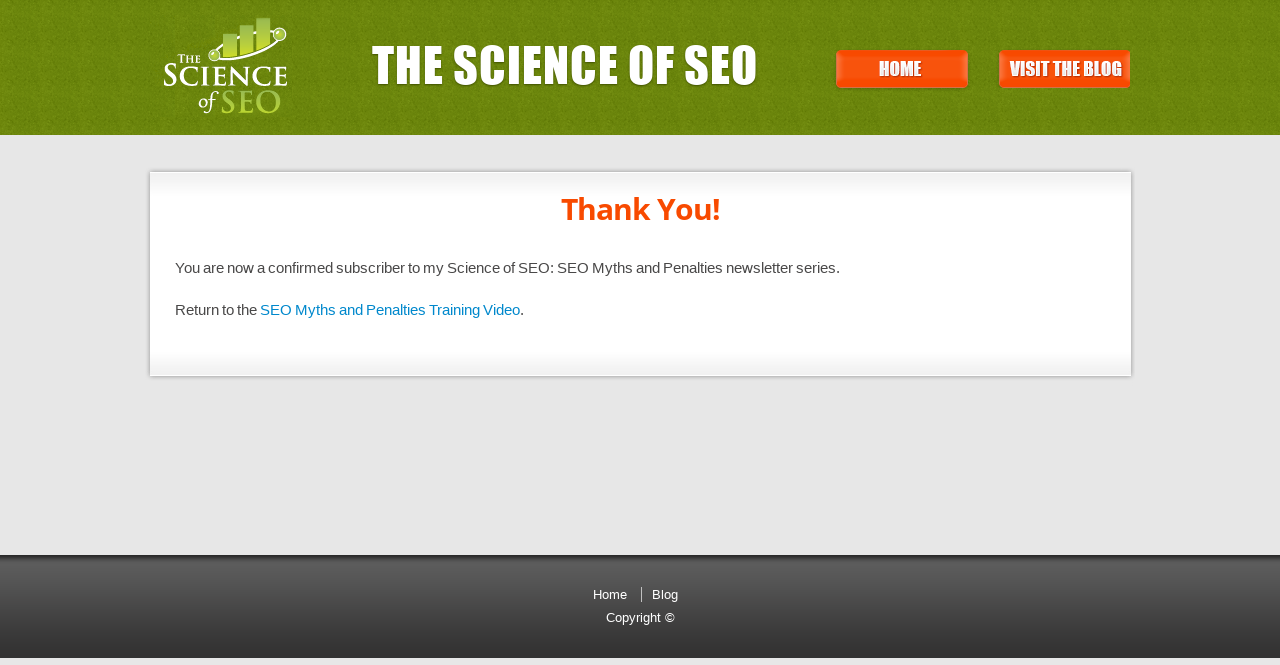

--- FILE ---
content_type: text/html; charset=UTF-8
request_url: https://scienceofseo.com/seo-myths-confirmation/
body_size: 6956
content:
<!DOCTYPE html>
<html xmlns="http://www.w3.org/1999/xhtml" xmlns:fb="http://www.facebook.com/2008/fbml">
<script src="http://code.jquery.com/jquery-1.9.1.min.js"></script>
    <script>
	$(window).scroll(function(){
            if ($(this).scrollTop() > 300) {
                $('.scrollup').fadeIn();
            } else {
                $('.scrollup').fadeOut();
            }
        }); 
 
        $('.scrollup').click(function(){
            $("html, body").animate({ scrollTop: 0 }, 800);
            return false;
        });
			$(document).ready(function () {
			
			 $(document).click(function (e) {
               
				 var myIDone = e.target.id;
				//alert(myIDone);
                if (myIDone != 'nav-icon') {
                    $("ul#menu-mobile_menu").hide();
					$(".drop-arrow").hide();
					
                }
												
            });
			           	
			$("#nav-icon").click(function () {
                $("ul#menu-mobile_menu").slideToggle(500);
				$(".drop-arrow").slideToggle();
            });
			
          });     
	</script> 

<link href="https://scienceofseo.com/wp-content/themes/OptimizePress/blog-style.css" rel="stylesheet" type="text/css">

<head profile="http://gmpg.org/xfn/11">
<meta http-equiv="Content-Type" content="text/html; charset=UTF-8" />
<title></title>

<meta name="description" content="SEO Myths and Penalties Newsletter Confirmation Page" />
<meta name="robots" content="index,follow" />

   
<link href="https://scienceofseo.com/wp-content/themes/OptimizePress/typography.css" rel="stylesheet" type="text/css">
<link href="https://scienceofseo.com/wp-content/themes/OptimizePress/style.css" rel="stylesheet" type="text/css">
<link rel="pingback" href="https://scienceofseo.com/xmlrpc.php" />
	<link rel='archives' title='October 2012' href='https://scienceofseo.com/2012/10/' />
<meta name='robots' content='index, follow, max-image-preview:large, max-snippet:-1, max-video-preview:-1' />

	<!-- This site is optimized with the Yoast SEO plugin v26.7 - https://yoast.com/wordpress/plugins/seo/ -->
	<link rel="canonical" href="https://scienceofseo.com/seo-myths-confirmation/" />
	<script type="application/ld+json" class="yoast-schema-graph">{"@context":"https://schema.org","@graph":[{"@type":"WebPage","@id":"https://scienceofseo.com/seo-myths-confirmation/","url":"https://scienceofseo.com/seo-myths-confirmation/","name":"SEO Myths and Penalties Newsletter Confirmation Page - Science of Seo","isPartOf":{"@id":"https://scienceofseo.com/#website"},"datePublished":"2013-07-16T19:38:32+00:00","dateModified":"2013-08-07T14:32:26+00:00","inLanguage":"en-US","potentialAction":[{"@type":"ReadAction","target":["https://scienceofseo.com/seo-myths-confirmation/"]}]},{"@type":"WebSite","@id":"https://scienceofseo.com/#website","url":"https://scienceofseo.com/","name":"Science of Seo","description":"Stephan Spencer&#039;s Guide to SEO","potentialAction":[{"@type":"SearchAction","target":{"@type":"EntryPoint","urlTemplate":"https://scienceofseo.com/?s={search_term_string}"},"query-input":{"@type":"PropertyValueSpecification","valueRequired":true,"valueName":"search_term_string"}}],"inLanguage":"en-US"}]}</script>
	<!-- / Yoast SEO plugin. -->


<link rel="alternate" type="application/rss+xml" title="Science of Seo &raquo; SEO Myths and Penalties Newsletter Confirmation Page Comments Feed" href="https://scienceofseo.com/seo-myths-confirmation/feed/" />
<link rel="alternate" title="oEmbed (JSON)" type="application/json+oembed" href="https://scienceofseo.com/wp-json/oembed/1.0/embed?url=https%3A%2F%2Fscienceofseo.com%2Fseo-myths-confirmation%2F" />
<link rel="alternate" title="oEmbed (XML)" type="text/xml+oembed" href="https://scienceofseo.com/wp-json/oembed/1.0/embed?url=https%3A%2F%2Fscienceofseo.com%2Fseo-myths-confirmation%2F&#038;format=xml" />
		<!-- This site uses the Google Analytics by MonsterInsights plugin v9.11.1 - Using Analytics tracking - https://www.monsterinsights.com/ -->
		<!-- Note: MonsterInsights is not currently configured on this site. The site owner needs to authenticate with Google Analytics in the MonsterInsights settings panel. -->
					<!-- No tracking code set -->
				<!-- / Google Analytics by MonsterInsights -->
		<style id='wp-img-auto-sizes-contain-inline-css' type='text/css'>
img:is([sizes=auto i],[sizes^="auto," i]){contain-intrinsic-size:3000px 1500px}
/*# sourceURL=wp-img-auto-sizes-contain-inline-css */
</style>
<link rel='stylesheet' id='colorbox-theme4-css' href='https://scienceofseo.com/wp-content/plugins/jquery-lightbox-for-native-galleries/colorbox/theme4/colorbox.css?ver=1.3.14' type='text/css' media='screen' />
<style id='wp-emoji-styles-inline-css' type='text/css'>

	img.wp-smiley, img.emoji {
		display: inline !important;
		border: none !important;
		box-shadow: none !important;
		height: 1em !important;
		width: 1em !important;
		margin: 0 0.07em !important;
		vertical-align: -0.1em !important;
		background: none !important;
		padding: 0 !important;
	}
/*# sourceURL=wp-emoji-styles-inline-css */
</style>
<link rel='stylesheet' id='wp-block-library-css' href='https://scienceofseo.com/wp-includes/css/dist/block-library/style.min.css?ver=6.9' type='text/css' media='all' />
<style id='global-styles-inline-css' type='text/css'>
:root{--wp--preset--aspect-ratio--square: 1;--wp--preset--aspect-ratio--4-3: 4/3;--wp--preset--aspect-ratio--3-4: 3/4;--wp--preset--aspect-ratio--3-2: 3/2;--wp--preset--aspect-ratio--2-3: 2/3;--wp--preset--aspect-ratio--16-9: 16/9;--wp--preset--aspect-ratio--9-16: 9/16;--wp--preset--color--black: #000000;--wp--preset--color--cyan-bluish-gray: #abb8c3;--wp--preset--color--white: #ffffff;--wp--preset--color--pale-pink: #f78da7;--wp--preset--color--vivid-red: #cf2e2e;--wp--preset--color--luminous-vivid-orange: #ff6900;--wp--preset--color--luminous-vivid-amber: #fcb900;--wp--preset--color--light-green-cyan: #7bdcb5;--wp--preset--color--vivid-green-cyan: #00d084;--wp--preset--color--pale-cyan-blue: #8ed1fc;--wp--preset--color--vivid-cyan-blue: #0693e3;--wp--preset--color--vivid-purple: #9b51e0;--wp--preset--gradient--vivid-cyan-blue-to-vivid-purple: linear-gradient(135deg,rgb(6,147,227) 0%,rgb(155,81,224) 100%);--wp--preset--gradient--light-green-cyan-to-vivid-green-cyan: linear-gradient(135deg,rgb(122,220,180) 0%,rgb(0,208,130) 100%);--wp--preset--gradient--luminous-vivid-amber-to-luminous-vivid-orange: linear-gradient(135deg,rgb(252,185,0) 0%,rgb(255,105,0) 100%);--wp--preset--gradient--luminous-vivid-orange-to-vivid-red: linear-gradient(135deg,rgb(255,105,0) 0%,rgb(207,46,46) 100%);--wp--preset--gradient--very-light-gray-to-cyan-bluish-gray: linear-gradient(135deg,rgb(238,238,238) 0%,rgb(169,184,195) 100%);--wp--preset--gradient--cool-to-warm-spectrum: linear-gradient(135deg,rgb(74,234,220) 0%,rgb(151,120,209) 20%,rgb(207,42,186) 40%,rgb(238,44,130) 60%,rgb(251,105,98) 80%,rgb(254,248,76) 100%);--wp--preset--gradient--blush-light-purple: linear-gradient(135deg,rgb(255,206,236) 0%,rgb(152,150,240) 100%);--wp--preset--gradient--blush-bordeaux: linear-gradient(135deg,rgb(254,205,165) 0%,rgb(254,45,45) 50%,rgb(107,0,62) 100%);--wp--preset--gradient--luminous-dusk: linear-gradient(135deg,rgb(255,203,112) 0%,rgb(199,81,192) 50%,rgb(65,88,208) 100%);--wp--preset--gradient--pale-ocean: linear-gradient(135deg,rgb(255,245,203) 0%,rgb(182,227,212) 50%,rgb(51,167,181) 100%);--wp--preset--gradient--electric-grass: linear-gradient(135deg,rgb(202,248,128) 0%,rgb(113,206,126) 100%);--wp--preset--gradient--midnight: linear-gradient(135deg,rgb(2,3,129) 0%,rgb(40,116,252) 100%);--wp--preset--font-size--small: 13px;--wp--preset--font-size--medium: 20px;--wp--preset--font-size--large: 36px;--wp--preset--font-size--x-large: 42px;--wp--preset--spacing--20: 0.44rem;--wp--preset--spacing--30: 0.67rem;--wp--preset--spacing--40: 1rem;--wp--preset--spacing--50: 1.5rem;--wp--preset--spacing--60: 2.25rem;--wp--preset--spacing--70: 3.38rem;--wp--preset--spacing--80: 5.06rem;--wp--preset--shadow--natural: 6px 6px 9px rgba(0, 0, 0, 0.2);--wp--preset--shadow--deep: 12px 12px 50px rgba(0, 0, 0, 0.4);--wp--preset--shadow--sharp: 6px 6px 0px rgba(0, 0, 0, 0.2);--wp--preset--shadow--outlined: 6px 6px 0px -3px rgb(255, 255, 255), 6px 6px rgb(0, 0, 0);--wp--preset--shadow--crisp: 6px 6px 0px rgb(0, 0, 0);}:where(.is-layout-flex){gap: 0.5em;}:where(.is-layout-grid){gap: 0.5em;}body .is-layout-flex{display: flex;}.is-layout-flex{flex-wrap: wrap;align-items: center;}.is-layout-flex > :is(*, div){margin: 0;}body .is-layout-grid{display: grid;}.is-layout-grid > :is(*, div){margin: 0;}:where(.wp-block-columns.is-layout-flex){gap: 2em;}:where(.wp-block-columns.is-layout-grid){gap: 2em;}:where(.wp-block-post-template.is-layout-flex){gap: 1.25em;}:where(.wp-block-post-template.is-layout-grid){gap: 1.25em;}.has-black-color{color: var(--wp--preset--color--black) !important;}.has-cyan-bluish-gray-color{color: var(--wp--preset--color--cyan-bluish-gray) !important;}.has-white-color{color: var(--wp--preset--color--white) !important;}.has-pale-pink-color{color: var(--wp--preset--color--pale-pink) !important;}.has-vivid-red-color{color: var(--wp--preset--color--vivid-red) !important;}.has-luminous-vivid-orange-color{color: var(--wp--preset--color--luminous-vivid-orange) !important;}.has-luminous-vivid-amber-color{color: var(--wp--preset--color--luminous-vivid-amber) !important;}.has-light-green-cyan-color{color: var(--wp--preset--color--light-green-cyan) !important;}.has-vivid-green-cyan-color{color: var(--wp--preset--color--vivid-green-cyan) !important;}.has-pale-cyan-blue-color{color: var(--wp--preset--color--pale-cyan-blue) !important;}.has-vivid-cyan-blue-color{color: var(--wp--preset--color--vivid-cyan-blue) !important;}.has-vivid-purple-color{color: var(--wp--preset--color--vivid-purple) !important;}.has-black-background-color{background-color: var(--wp--preset--color--black) !important;}.has-cyan-bluish-gray-background-color{background-color: var(--wp--preset--color--cyan-bluish-gray) !important;}.has-white-background-color{background-color: var(--wp--preset--color--white) !important;}.has-pale-pink-background-color{background-color: var(--wp--preset--color--pale-pink) !important;}.has-vivid-red-background-color{background-color: var(--wp--preset--color--vivid-red) !important;}.has-luminous-vivid-orange-background-color{background-color: var(--wp--preset--color--luminous-vivid-orange) !important;}.has-luminous-vivid-amber-background-color{background-color: var(--wp--preset--color--luminous-vivid-amber) !important;}.has-light-green-cyan-background-color{background-color: var(--wp--preset--color--light-green-cyan) !important;}.has-vivid-green-cyan-background-color{background-color: var(--wp--preset--color--vivid-green-cyan) !important;}.has-pale-cyan-blue-background-color{background-color: var(--wp--preset--color--pale-cyan-blue) !important;}.has-vivid-cyan-blue-background-color{background-color: var(--wp--preset--color--vivid-cyan-blue) !important;}.has-vivid-purple-background-color{background-color: var(--wp--preset--color--vivid-purple) !important;}.has-black-border-color{border-color: var(--wp--preset--color--black) !important;}.has-cyan-bluish-gray-border-color{border-color: var(--wp--preset--color--cyan-bluish-gray) !important;}.has-white-border-color{border-color: var(--wp--preset--color--white) !important;}.has-pale-pink-border-color{border-color: var(--wp--preset--color--pale-pink) !important;}.has-vivid-red-border-color{border-color: var(--wp--preset--color--vivid-red) !important;}.has-luminous-vivid-orange-border-color{border-color: var(--wp--preset--color--luminous-vivid-orange) !important;}.has-luminous-vivid-amber-border-color{border-color: var(--wp--preset--color--luminous-vivid-amber) !important;}.has-light-green-cyan-border-color{border-color: var(--wp--preset--color--light-green-cyan) !important;}.has-vivid-green-cyan-border-color{border-color: var(--wp--preset--color--vivid-green-cyan) !important;}.has-pale-cyan-blue-border-color{border-color: var(--wp--preset--color--pale-cyan-blue) !important;}.has-vivid-cyan-blue-border-color{border-color: var(--wp--preset--color--vivid-cyan-blue) !important;}.has-vivid-purple-border-color{border-color: var(--wp--preset--color--vivid-purple) !important;}.has-vivid-cyan-blue-to-vivid-purple-gradient-background{background: var(--wp--preset--gradient--vivid-cyan-blue-to-vivid-purple) !important;}.has-light-green-cyan-to-vivid-green-cyan-gradient-background{background: var(--wp--preset--gradient--light-green-cyan-to-vivid-green-cyan) !important;}.has-luminous-vivid-amber-to-luminous-vivid-orange-gradient-background{background: var(--wp--preset--gradient--luminous-vivid-amber-to-luminous-vivid-orange) !important;}.has-luminous-vivid-orange-to-vivid-red-gradient-background{background: var(--wp--preset--gradient--luminous-vivid-orange-to-vivid-red) !important;}.has-very-light-gray-to-cyan-bluish-gray-gradient-background{background: var(--wp--preset--gradient--very-light-gray-to-cyan-bluish-gray) !important;}.has-cool-to-warm-spectrum-gradient-background{background: var(--wp--preset--gradient--cool-to-warm-spectrum) !important;}.has-blush-light-purple-gradient-background{background: var(--wp--preset--gradient--blush-light-purple) !important;}.has-blush-bordeaux-gradient-background{background: var(--wp--preset--gradient--blush-bordeaux) !important;}.has-luminous-dusk-gradient-background{background: var(--wp--preset--gradient--luminous-dusk) !important;}.has-pale-ocean-gradient-background{background: var(--wp--preset--gradient--pale-ocean) !important;}.has-electric-grass-gradient-background{background: var(--wp--preset--gradient--electric-grass) !important;}.has-midnight-gradient-background{background: var(--wp--preset--gradient--midnight) !important;}.has-small-font-size{font-size: var(--wp--preset--font-size--small) !important;}.has-medium-font-size{font-size: var(--wp--preset--font-size--medium) !important;}.has-large-font-size{font-size: var(--wp--preset--font-size--large) !important;}.has-x-large-font-size{font-size: var(--wp--preset--font-size--x-large) !important;}
/*# sourceURL=global-styles-inline-css */
</style>

<style id='classic-theme-styles-inline-css' type='text/css'>
/*! This file is auto-generated */
.wp-block-button__link{color:#fff;background-color:#32373c;border-radius:9999px;box-shadow:none;text-decoration:none;padding:calc(.667em + 2px) calc(1.333em + 2px);font-size:1.125em}.wp-block-file__button{background:#32373c;color:#fff;text-decoration:none}
/*# sourceURL=/wp-includes/css/classic-themes.min.css */
</style>
<link rel='stylesheet' id='mediaelementjs-styles-css' href='https://scienceofseo.com/wp-content/plugins/media-element-html5-video-and-audio-player/mediaelement/v4/mediaelementplayer.min.css?ver=6.9' type='text/css' media='all' />
<link rel='stylesheet' id='mediaelementjs-styles-legacy-css' href='https://scienceofseo.com/wp-content/plugins/media-element-html5-video-and-audio-player/mediaelement/v4/mediaelementplayer-legacy.min.css?ver=6.9' type='text/css' media='all' />
<script type="text/javascript" src="https://scienceofseo.com/wp-includes/js/jquery/jquery.min.js?ver=3.7.1" id="jquery-core-js"></script>
<script type="text/javascript" src="https://scienceofseo.com/wp-includes/js/jquery/jquery-migrate.min.js?ver=3.4.1" id="jquery-migrate-js"></script>
<script type="text/javascript" src="https://scienceofseo.com/wp-content/plugins/jquery-lightbox-for-native-galleries/colorbox/jquery.colorbox-min.js?ver=1.3.14" id="colorbox-js"></script>
<script type="text/javascript" src="https://scienceofseo.com/wp-content/plugins/media-element-html5-video-and-audio-player/mediaelement/v4/mediaelement-and-player.min.js?ver=4.2.8" id="mediaelementjs-scripts-js"></script>
<link rel="https://api.w.org/" href="https://scienceofseo.com/wp-json/" /><link rel="alternate" title="JSON" type="application/json" href="https://scienceofseo.com/wp-json/wp/v2/pages/1082" /><link rel="EditURI" type="application/rsd+xml" title="RSD" href="https://scienceofseo.com/xmlrpc.php?rsd" />
<meta name="generator" content="WordPress 6.9" />
<link rel='shortlink' href='https://scienceofseo.com/?p=1082' />
<!-- jQuery Lightbox For Native Galleries v3.2.2 | http://www.viper007bond.com/wordpress-plugins/jquery-lightbox-for-native-galleries/ -->
<script type="text/javascript">
// <![CDATA[
	jQuery(document).ready(function($){
		$(".gallery").each(function(index, obj){
			var galleryid = Math.floor(Math.random()*10000);
			$(obj).find("a").colorbox({rel:galleryid, maxWidth:"95%", maxHeight:"95%"});
		});
		$("a.lightbox").colorbox({maxWidth:"95%", maxHeight:"95%"});
	});
// ]]>
</script>
   
<style type="text/css">
span.cufon {margin:2px 0px;}
#launchvideobox{margin:0px auto;
}

#videobox2{margin:0px auto;
}

#videobox3{margin:0px auto;
}

#videobox{margin:0px auto;
	-moz-box-shadow: 0px 0px 4px #666;
	-webkit-box-shadow: 0px 0px 4px #666;
	box-shadow: 0px 0px 4px #666;
	/* For IE 8 */
	-ms-filter: "progid:DXImageTransform.Microsoft.Shadow(Strength=4, Direction=0, Color='#666666')";
	/* For IE 5.5 - 7 */
	filter: progid:DXImageTransform.Microsoft.Shadow(Strength=4, Direction=0, Color='#666666');
}







#footer-inside{color:#;}

#footer-inside a{color:#;}

.footer-right a{color:#;text-decoration:none;font-weight:normal;}

.footer-right li:first-child  {border-left:0px solid #;padding-left:0px;}

.footer-right li:first-child a {border-left:0px solid #;padding-left:0px;}

.footer-right li {color:#;border-left:1px solid #;
}
.main-preheadline{color:#444444 !important;letter-spacing:0px;font-weight:bold;font-style:normal;letter-spacing:-1px;}
.main-preheadline em{color:#CC0000 !important;letter-spacing:0px;font-weight:bold;font-style:normal;letter-spacing:-1px;}

.main-headline{color:#CC0000 !important;letter-spacing:-1px;font-weight:bold;font-style:normal;letter-spacing:-1px;}
.main-headline em{color:#215e8e !important;letter-spacing:-1px;font-weight:bold;font-style:normal;letter-spacing:-1px;}

.main-bottomheadline{color:#CC0000 !important;letter-spacing:0px;font-weight:bold;font-style:normal;letter-spacing:-1px;}
.main-bottomheadline em{color:#CC0000 !important;letter-spacing:0px;font-weight:bold;font-style:normal;letter-spacing:-1px;}

.main-postheadline{color:#444444 !important;letter-spacing:0px;font-weight:bold;font-style:normal;letter-spacing:-1px;}
.main-postheadline em{color:#CC0000 !important;letter-spacing:0px;font-weight:bold;font-style:normal;letter-spacing:-1px;}

.sales-preheadline{color:#444444 !important;letter-spacing:0px;font-weight:bold;font-style:normal;letter-spacing:-1px;}
.sales-preheadline em{color:#CC0000 !important;letter-spacing:0px;font-weight:bold;font-style:normal;letter-spacing:-1px;}

.sales-postheadline{color:#444444 !important;font-weight:bold;font-style:normal;letter-spacing:-1px;}
.sales-postheadline em{color:#CC0000 !important;font-weight:bold;font-style:normal;letter-spacing:-1px;}

.launchtopheadline{ font-weight:bold;font-style:normal;letter-spacing:0px; }
.launchbottomheadline{ font-weight:bold;font-style:normal;letter-spacing:-1px;  }
.sidebar-headline{color:#215E8E !important;letter-spacing:-0px;font-weight:normal;}

#sidebarvideoboximage{height:163px;width:323px;background-image:url(http://scienceofseo.com/wp-content/uploads/images/video1.jpg);}	

#maintopbar{background-color:#;}
#footer{background-color:#;}

a {color:#0088CC;text-decoration:none;}




.launchtopheadline{color:#F84A00;letter-spacing:-1px;font-weight:normal;}.launchbottomheadline{color:#;letter-spacing:-1px;font-weight:normal;}
.launch1navbar li {
		font-size:15px;
		letter-spacing:0.15em;
		padding:0 20px 0 25px;
		text-transform:uppercase;
		font-weight:normal;
		}
#launchbk p {font-family:Arial, Helvetica, Sans-serif;}
#launchbk h2{font-family:Arial, Helvetica, Sans-serif;}
#launchbk h3{font-family:Arial, Helvetica, Sans-serif;}
#launchbk h1{font-family:Arial, Helvetica, Sans-serif;}
body{font-family:Arial, Helvetica, Sans-serif;background-image:none;}
#launchcommentslink { display:none; }#main li{background-image: url(https://scienceofseo.com/wp-content/themes/OptimizePress/images/style1.png)}#main-lower li{background-image: url(https://scienceofseo.com/wp-content/themes/OptimizePress/images/style1.png) !important;}
#main li{background-position:0 2px;padding-left:39px;}

.launch1navbar a.CurrentLinkActiveClass{color:#48AB07}

</style>

<script type="text/javascript" src="https://scienceofseo.com/wp-content/themes/OptimizePress/js/cufon-yui.js"></script>
<script type="text/javascript" src="https://scienceofseo.com/wp-content/themes/OptimizePress/js/qtobject.js"></script>
<script type="text/javascript" src="https://scienceofseo.com/wp-content/themes/OptimizePress/js/flowplayer-3.2.10.min.js"></script>
<script type="text/javascript" src="https://scienceofseo.com/wp-content/themes/OptimizePress/js/flowplayer.ipad-3.2.9.min.js"></script>

<script>
function clearText(thefield){
if (thefield.defaultValue==thefield.value)
thefield.value = ""
}
</script>





<meta property="og:title" content="" />
<meta property="og:site_name" content="Science of Seo"/>
<meta property="fb:app_id" content="">







</head>
<body>
<div id="maintopbar"></div></div>


<style>

</style>




<div id="wrapper">

 <div id="innerwrapper">





	                          
    <style>
	    #launchheader{}
	.launchheaderlogo{background-position:center center;background-image:url();;width:977px;background-repeat:no-repeat;}
#headertext{;text-align:center;width:977px;;font-size:48px;letter-spacing:-2px;font-weight:normal;}
    </style>
    
    <div id="header">
	<div class="headerlogo"></div>	
	<a href="https://scienceofseo.com" class="text-logo">the science of  seo</a>
	
	
    
    
<div id="access" class="menu-headermenu-container"><ul id="menu-headermenu" class="menu"><li id="menu-item-729" class="home-icon menu-item menu-item-type-custom menu-item-object-custom menu-item-home menu-item-729"><a href="http://scienceofseo.com/">Home</a></li>
<li id="menu-item-730" class="blog-icon menu-item menu-item-type-post_type menu-item-object-page menu-item-730"><a href="https://scienceofseo.com/blog/">Blog</a></li>
</ul></div><div class="min-nav"> <a href="#" id="nav-icon"></a>
            <div class="drop-arrow"></div>
            
              <div class="menu-mobile_menu-container"><ul id="menu-mobile_menu" class="menu"><li id="menu-item-696" class="menu-item menu-item-type-custom menu-item-object-custom menu-item-home menu-item-696"><a href="http://scienceofseo.com/">Home</a></li>
<li id="menu-item-716" class="last-line menu-item menu-item-type-post_type menu-item-object-page menu-item-716"><a href="https://scienceofseo.com/blog/">Blog</a></li>
</ul></div>            
          </div>
    </div>

   
    
    </div>

<div class="content-outer">
<section id="content">

<article class="chapter-section">
            <div class="chapter-img-middle">
              <div class="chapter-img-upper">
                <div class="chapter-img-bottom">


<!-- Headlines -->

<h1 class="launchtopheadline">Thank You!</h1>

<div style="width:10px;margin:0px auto;padding-top:10px;"></div><!-- Close Headlines -->



<!--open launchinnertop-->
<!--close launchinnertop-->

<div id="launchvideocontainer" style="width:; height:;">


<div class="aclear"></div>

    
</div>


<!--CLOSE VIDEO CODES-->
    
   
    
<!-- Start Share bar-->


    <!--End Share Bar-->



<!--OPEN Optin Box #2-->

<!--CLOSE Optin Box #2-->

<!-- OPEN Headline Under Video -->
<!-- CLOSE Headline Under Video -->


<div id="launchinnermain">

 	<p>You are now a confirmed subscriber to my Science of SEO: SEO Myths and Penalties newsletter series.</p>
<p>Return to the <a href="https://scienceofseo.com/seo-myths/">SEO Myths and Penalties Training Video</a>.</p>


</div><!--close launchinnermain-->
<div style="clear:both"></div>
<div class="area-left2">
			 			
			
			   
							   
				   		   
		
		   
          			
          </div>





<!--OPEN COMMENTS-->

<div id="launchcommentsblock">

</div><!--close launchcommentsblock-->
   
 
<!--CLOSE COMMENTS-->

<div class="aclear"></div>

</div>
 </div>
              <div class="clear"></div>
            </div>
          </article><!--Close launchbk-->
</section>
</div><!--Close content-outer-->
    <div class="clear"></div>
<div class="footer-outer">
<div id="footer">

<div id="footer-inside">



<div class="footer-right">
<div class="links"><ul id="menu-footer-menu" class="menu"><li id="menu-item-67" class="last-link menu-item menu-item-type-custom menu-item-object-custom menu-item-home menu-item-67"><a href="http://scienceofseo.com/">Home</a></li>
<li id="menu-item-200" class="menu-item menu-item-type-post_type menu-item-object-page menu-item-200"><a href="https://scienceofseo.com/blog/">Blog</a></li>
</ul></div></div>
<div class="footer-left">Copyright &copy; 	</div>
</div>
</div><!--close footer-->
</div>



<script type="speculationrules">
{"prefetch":[{"source":"document","where":{"and":[{"href_matches":"/*"},{"not":{"href_matches":["/wp-*.php","/wp-admin/*","/wp-content/uploads/*","/wp-content/*","/wp-content/plugins/*","/wp-content/themes/OptimizePress/*","/*\\?(.+)"]}},{"not":{"selector_matches":"a[rel~=\"nofollow\"]"}},{"not":{"selector_matches":".no-prefetch, .no-prefetch a"}}]},"eagerness":"conservative"}]}
</script>
<script id="wp-emoji-settings" type="application/json">
{"baseUrl":"https://s.w.org/images/core/emoji/17.0.2/72x72/","ext":".png","svgUrl":"https://s.w.org/images/core/emoji/17.0.2/svg/","svgExt":".svg","source":{"concatemoji":"https://scienceofseo.com/wp-includes/js/wp-emoji-release.min.js?ver=6.9"}}
</script>
<script type="module">
/* <![CDATA[ */
/*! This file is auto-generated */
const a=JSON.parse(document.getElementById("wp-emoji-settings").textContent),o=(window._wpemojiSettings=a,"wpEmojiSettingsSupports"),s=["flag","emoji"];function i(e){try{var t={supportTests:e,timestamp:(new Date).valueOf()};sessionStorage.setItem(o,JSON.stringify(t))}catch(e){}}function c(e,t,n){e.clearRect(0,0,e.canvas.width,e.canvas.height),e.fillText(t,0,0);t=new Uint32Array(e.getImageData(0,0,e.canvas.width,e.canvas.height).data);e.clearRect(0,0,e.canvas.width,e.canvas.height),e.fillText(n,0,0);const a=new Uint32Array(e.getImageData(0,0,e.canvas.width,e.canvas.height).data);return t.every((e,t)=>e===a[t])}function p(e,t){e.clearRect(0,0,e.canvas.width,e.canvas.height),e.fillText(t,0,0);var n=e.getImageData(16,16,1,1);for(let e=0;e<n.data.length;e++)if(0!==n.data[e])return!1;return!0}function u(e,t,n,a){switch(t){case"flag":return n(e,"\ud83c\udff3\ufe0f\u200d\u26a7\ufe0f","\ud83c\udff3\ufe0f\u200b\u26a7\ufe0f")?!1:!n(e,"\ud83c\udde8\ud83c\uddf6","\ud83c\udde8\u200b\ud83c\uddf6")&&!n(e,"\ud83c\udff4\udb40\udc67\udb40\udc62\udb40\udc65\udb40\udc6e\udb40\udc67\udb40\udc7f","\ud83c\udff4\u200b\udb40\udc67\u200b\udb40\udc62\u200b\udb40\udc65\u200b\udb40\udc6e\u200b\udb40\udc67\u200b\udb40\udc7f");case"emoji":return!a(e,"\ud83e\u1fac8")}return!1}function f(e,t,n,a){let r;const o=(r="undefined"!=typeof WorkerGlobalScope&&self instanceof WorkerGlobalScope?new OffscreenCanvas(300,150):document.createElement("canvas")).getContext("2d",{willReadFrequently:!0}),s=(o.textBaseline="top",o.font="600 32px Arial",{});return e.forEach(e=>{s[e]=t(o,e,n,a)}),s}function r(e){var t=document.createElement("script");t.src=e,t.defer=!0,document.head.appendChild(t)}a.supports={everything:!0,everythingExceptFlag:!0},new Promise(t=>{let n=function(){try{var e=JSON.parse(sessionStorage.getItem(o));if("object"==typeof e&&"number"==typeof e.timestamp&&(new Date).valueOf()<e.timestamp+604800&&"object"==typeof e.supportTests)return e.supportTests}catch(e){}return null}();if(!n){if("undefined"!=typeof Worker&&"undefined"!=typeof OffscreenCanvas&&"undefined"!=typeof URL&&URL.createObjectURL&&"undefined"!=typeof Blob)try{var e="postMessage("+f.toString()+"("+[JSON.stringify(s),u.toString(),c.toString(),p.toString()].join(",")+"));",a=new Blob([e],{type:"text/javascript"});const r=new Worker(URL.createObjectURL(a),{name:"wpTestEmojiSupports"});return void(r.onmessage=e=>{i(n=e.data),r.terminate(),t(n)})}catch(e){}i(n=f(s,u,c,p))}t(n)}).then(e=>{for(const n in e)a.supports[n]=e[n],a.supports.everything=a.supports.everything&&a.supports[n],"flag"!==n&&(a.supports.everythingExceptFlag=a.supports.everythingExceptFlag&&a.supports[n]);var t;a.supports.everythingExceptFlag=a.supports.everythingExceptFlag&&!a.supports.flag,a.supports.everything||((t=a.source||{}).concatemoji?r(t.concatemoji):t.wpemoji&&t.twemoji&&(r(t.twemoji),r(t.wpemoji)))});
//# sourceURL=https://scienceofseo.com/wp-includes/js/wp-emoji-loader.min.js
/* ]]> */
</script>
<a href="#" class="scrollup">Scroll</a>

</div> <!--  CLOSE WRAPPER -- >


<script src="http://static.ak.fbcdn.net/connect.php/js/FB.Share" type="text/javascript"></script>
</body>

<script type="text/javascript" src="https://scienceofseo.com/wp-content/themes/OptimizePress/js/fonts/Impact_400.font.js"></script><script type="text/javascript" src="https://scienceofseo.com/wp-content/themes/OptimizePress/js/fonts/Vegur_300-Vegur_700.font.js"></script><script type="text/javascript" src="https://scienceofseo.com/wp-content/themes/OptimizePress/js/fonts/Hand_Of_Sean_400.font.js"></script>
<script type="text/javascript">
Cufon.replace('.sales-preheadline', { fontFamily: 'Impact' });
//Cufon.replace('.sales-postheadline', { fontFamily: 'Impact' });	
Cufon.replace('.launchtop-preheadline', { fontFamily: 'Arial' });
//Cufon.replace('.launchtopheadline', {fontFamily: 'Impact' });
Cufon.replace('.launchbottomheadline', { fontFamily: 'Impact' });
Cufon.replace('.sharetext', { fontFamily: 'Hand Of Sean' });
Cufon.replace('#launchcommentstext', { fontFamily: 'Hand Of Sean' });
Cufon.replace('.launchoptin-headline', { fontFamily: 'Hand Of Sean' });
Cufon.replace('#headertext', { 
			  fontFamily: 'Vegur' ,
			  textShadow: '1px 1px #333333'
			  });
Cufon.replace('.subheadcufonfont', { fontFamily: 'Impact' });
</script>
</html>

--- FILE ---
content_type: text/css
request_url: https://scienceofseo.com/wp-content/themes/OptimizePress/blog-style.css
body_size: 7758
content:
@charset "UTF-8";


@font-face {
    font-family: 'OpenSans-Bold';
    src: url('fonts/OpenSans-Bold.eot');
    src: url('fonts/OpenSans-Bold.eot?#iefix') format('eot'),
         url('fonts/OpenSans-Bold.woff') format('woff'),
         url('fonts/OpenSans-Bold.ttf') format('truetype'),
         url('fonts/OpenSans-Bold.svg#webfontOM8fITNz') format('svg');
}
@font-face {
    font-family: 'OpenSans-Semibold';
    src: url('fonts/OpenSans-Semibold.eot');
    src: url('fonts/OpenSans-Semibold.eot?#iefix') format('eot'),
         url('fonts/OpenSans-Semibold.woff') format('woff'),
         url('fonts/OpenSans-Semibold.ttf') format('truetype'),
		 url('fonts/OpenSans-Semibold.otf') format('opentype'),
         url('fonts/OpenSans-Semibold.svg#webfontOM8fITNz') format('svg');
    }


@font-face {
    font-family: 'calibri_0';
    src: url('fonts/calibri_0.eot');
    src: url('fonts/calibri_0.eot?#iefix') format('eot'),
         url('fonts/calibri_0.woff') format('woff'),
         url('fonts/calibri_0.ttf') format('truetype'),
         url('fonts/calibri_0.svg#webfontOM8fITNz') format('svg');
    }
@font-face {
    font-family: 'ImpactRegular';
    src: url('fonts/impact-webfont.eot');
    src: url('fonts/impact-webfont.eot?#iefix') format('embedded-opentype'),
         url('fonts/impact-webfont.woff') format('woff'),
         url('fonts/impact-webfont.ttf') format('truetype'),
         url('fonts/impact-webfont.svg#ImpactRegular') format('svg');
    font-weight: normal;
    font-style: normal;

}
/* CSS Document */
a, a:hover{outline:none;}
a{color:#0088CC;}
html, body {background:#E7E7E7; font-family:Arial,Helvetica,sans-serif; }
body{	min-width:990px; overflow:auto; position:relative; width:100%;height:100%;}

.aclear{clear:both;}
.scrollup { background:url("images/icon_top.png") no-repeat scroll 0 0 transparent; bottom:115px; display:none; height:40px; opacity:0.8; position:fixed; right:70px; text-indent:-9999px; width:40px;}
#blog_post a {  text-decoration:none;}
#blog_post a:hover{  color:#687602;}
#access .home-icon{background:url(images/home.png) no-repeat scroll 0 0 transparent; float:left; height:44px; margin:0 25px 0 0;text-indent:-9999px; font-size:0px; width:138px;cursor:pointer;}
#access .blog-icon{background:url("images/visit-bt.png") no-repeat scroll 0 0 transparent; float:left; height:40px; padding:0 0 0 0;text-indent:-9999px; font-size:0px; width:134px;cursor:pointer;}
#access .blog-icon:hover{background:url("images/visit-bt-hover.png") no-repeat scroll 0 0 transparent;}
#access .home-icon:hover{background:url("images/home-hover.png") no-repeat scroll 0 0 transparent;}
.launchtopheadline{font-family: 'OpenSans-Bold' !important; font-size: 30px !important;}
.sales-postheadline{font-family: 'OpenSans-Bold' !important; font-weight: normal !important;}
/*New Blog Codes */

.pagination { clear:both; padding:20px 0; position:relative; font-size:11px; line-height:13px;}
.pagination span, .pagination a { display:block; float:left; margin: 2px 2px 2px 0; padding:6px 9px 5px 9px; text-decoration:none; width:auto; color:#fff; background: #555; }
.pagination a:hover{ color:#fff; background: #3279BB; }
.pagination .current{ padding:6px 9px 5px 9px; background: #3279BB; color:#fff; }
.postinfoheader{padding-bottom:0px;}

#blogfooter{width:1005px;height:43px;background-image:url(images/blogfooter.png);margin:0px auto;}
#wrapper{position:relative;width:100%;}
#wrapper2{width:1005px;margin:0px auto;background-image:url(images/blogbk.png);}
#innerwrapper{height:135px; width:100%; position:relative; 	background: #78900d; 
	background: url("images/pattern-bg.png") repeat scroll 0 0 transparent;  }

#header{margin:0 auto !important; padding:15px 0 0;width:980px;}
#navbar{height:48px;width:977px;margin:0px auto;}
#blogmain{float:left;width:640px;padding-left:35px;padding-top:5px;padding-bottom:15px;}
#launchbk{width:860px !important;padding-left:50px;padding-right:50px;padding-top:20px !important;padding-bottom:15px;}

#blogsidebar{float:right;width:222px;padding-left:10px;padding-right:30px;margin-top:27px;}
#blogsidebar p{padding:10px 0;color:#404040;}
.page-title{padding-top:25px;}
.postcontent{padding-top:33px;padding-bottom:14px;border-bottom:1px solid #ececec;}
.postcontent:first-child{padding-top:25px;padding-bottom:14px;border-bottom:1px solid #ececec;}

/* Blog Content List Styles */
.area-left2{ 	 margin: 0 auto;        width: 76%; }
.area-left2 h1{ 	width:100%; float:left; color:#f84a00; font-size:26px; text-align:center; text-transform:uppercase; font-family: 'OpenSans-Bold'; 	font-weight:normal; padding-top: 20px; }
.area-left2 p{ 	float:left; color:#4f4f4f; width:82%; text-align:center; font-size:18px; padding:0 55px; font-family: 'OpenSans-Bold';  	line-height:26px; padding: 15px 55px 0; }
.download_iconfirst{ background: url("images/download.png") no-repeat scroll 0 0 transparent;  float: right;     font-size: 0;     font-weight: bold;     height: 44px; margin: 200px 0 0;     text-indent: -9999px;     text-shadow: 0 1px 1px #000000;     width: 138px; }
.download_iconfirst1{background: url("images/download.png") no-repeat scroll 0 0 transparent;
    float: right;
    font-size: 0;
    font-weight: bold;
    height: 44px;
    margin: -11px 71px 0 0;
    text-indent: -9999px;
    text-shadow: 0 1px 1px #000000;
    width: 138px; }
.area-left2 .first_text{background-attachment:scroll; background-clip:border-box; background-color:transparent; background-image:url("images/1363001587_tick_32.png"); background-origin:padding-box; background-position:0 0; background-repeat:no-repeat; background-size:23px 23px; color:#f84a00 !important; float:left; font-family:'OpenSans-Bold'; margin: 25px 0 0 70px;
    padding: 4px 0 0 28px; width:47%;}	
.area-left2 .second_text{background-attachment:scroll; background-clip:border-box; background-color:transparent; background-image:url("images/1363001587_tick_32.png"); background-origin:padding-box; background-position:0 0; background-repeat:no-repeat; background-size:23px 23px; color:#f84a00 !important; float:left; font-family:'OpenSans-Bold';  margin: 25px 0 0 70px;
    padding: 4px 0 0 28px; width:56%;}	
.dwnload_text{  background-position: 125px 0px !important;      margin: 15px 0 0;   background-repeat: no-repeat !important;     float: left;     height: 270px;     padding: 0 0 0 0;     width: 80%;}
.dwnload_text2{background: url("images/book-img5.png") no-repeat scroll 125px 0px transparent;     float: left;     height: 270px;     padding: 0 0 0 0;      margin: 15px 0 0;   width: 80%;}
.download_iconfirst:hover{
	 background: url("images/download_hover.png") no-repeat scroll 0 0 transparent;}
.download_iconfirst1:hover{
	 background: url("images/download_hover.png") no-repeat scroll 0 0 transparent;}	 
.download_icon_second{background: url("images/download.png") no-repeat scroll 0 0 transparent;
 			float: right;     font-size: 0;     height: 40px;     margin: 200px 0 0 0;     text-indent: -9999px;     text-shadow: 0 1px 1px #000000;     width: 134px;}
.download_icon_second:hover{
	 background: url("images/download_hover.png") no-repeat scroll 0 0 transparent;}

.postcontent ul li, .postcontent ol li{ 	color:#444444;     font-family: inherit;     font-size: 14px;     line-height: 19px;     margin-bottom: 8px;     padding-top: 4px; }
#launchinnermain p{  color: #494848;     float: left;     font-family: Verdana,Geneva,sans-serif;     font-size: 14px;     line-height: 24px;     padding: 4px 0 0;     text-align: justify;     width: 99%;     word-spacing: -1px;}
#launchinnermain{  float: left;     padding: 0;     width: 95% !important;}
.postcontent ul li:first-child, .postcontent ol li:first-child, {padding-top: 0px;}
.postcontent ul{margin-left:20px;}

.postcontent ol{margin-left:30px;}
.postcontent ul li, .postcontent ol li { 	color:#444444;     font-family: inherit;     font-size: 14px;     line-height: 19px;     margin-bottom: 8px;     padding-top: 4px; }
.postcontent ul li:first-child, .postcontent ol li:first-child {padding-top: 0px;}
.postpic{float:left;width:170px;}
.postinfo{float:left;width:445px;}

.postinfo h2{font-size:25px !important;letter-spacing:-1px !important;line-height:28px !important;margin-top:0px !important;  color: #F84A00;padding-top:0px;}
h1.page-title{color: #F84A00;}
.postinfo h2 a{color:#F84A00; font-family:'OpenSans-Bold'; font-weight:normal; text-decoration:none;}
.postinfo p{color:#494848; float:left; font-family:Verdana,Geneva,sans-serif; font-size:14px; line-height:24px; padding:4px 0 0; text-align:justify; width:99%; word-spacing:-1px;}
.readmoreicon{height:16px;width:16px;background-image:url(images/control_play.png);float:left;}
.readmorelink{height:16px;padding-left:5px;float:left;width:120px;font-size:13px;font-weight:bold;font-family:helvetica,arial,sans-serif;}

.commentsicon{height:16px;width:16px;background-image:url(images/comments.png);float:left;}
.commentslink{height:16px;padding-left:7px;float:left;width:100px;font-size:13px;font-weight:bold;font-family:helvetica,arial,sans-serif;}
.commentslink a{text-decoration:none;color:#666666;}
.readmorelink a{text-decoration:none;}
.postbar{height:25px;padding-top:15px;}

#blog_post .entry-content p{padding:10px 0 !important;}
#blog_post .entry-content p:first-child{padding-top:0px !important;padding-bottom:10px !important;}
#blog_post .entry-content{color:#404040;font-size:14px;line-height:21px;}
#blog_post .entry-content h1{font-weight:normal;font-size:27px;line-height:27px;}
#blog_post .entry-content h2{font-weight:normal;font-size:23px;line-height:23px;}
#blog_post .entry-content h3{font-weight:normal;font-size:19px;line-height:19px;}
.entry-content ul{margin-left: 30px;}

/* Sidebar Form Content */
form .text { background:#f6f6f6 none repeat scroll 0 0; border:2px solid #999999; color:#202020; font-size:20px; margin-bottom:6px; padding-top:10px; padding-bottom:10px; padding-left:12px; width:285px;  }
input, textarea {-x-system-font:none; color:#000000; font-family:Arial,Helvetica,Sans-Serif; font-size:15px; font-size-adjust:none; font-stretch:normal; font-style:normal; font-variant:normal; font-weight:normal; line-height:normal;  }

/* Footer Content */
#footer{height:91px;}
#footer-inside{width:950px;padding-top:24px !important;margin:0px auto;font-family:Arial, Helvetica, sans-serif;color:#888888;font-size:13px;}
#footer-inside a{text-decoration:none;color:#888888;}
.footer-left{text-align:center;padding-top:8px;color:#FFFFFF;}
.footer-left a{color:#BBDD0A !important;}

.footer-right{margin-bottom:0;margin-top:0;padding-bottom:0;padding-top: 8px !important;}
.footer-right ul{margin:0px;padding:0px;}
.footer-right a{color:#888888;text-decoration:none;font-weight:normal;}
.footer-right li:first-child  {border-left:0px solid #c0c0c0;padding-left:0px;}
.footer-right li:first-child a {border-left:0px solid #c0c0c0;padding-left:0px;}

.footer-right li {color:#888888; border-left:1px solid #c0c0c0; display:inline; font-size:13px; list-style-image:none; list-style-position:outside; list-style-type:none; padding-left:9px; padding-right:9px; padding-top:0px; padding-bottom:0px; }
.links ul li a { color:#FFFFFF !important; font:13px Arial,Helvetica,sans-serif; }
.links ul li a:hover{color:#BBDD0A !important;}
.launchcommentspic a{color:#636363;text-decoration:none;}
#fbcomments {padding-top:10px;padding-bottom:10px;}

.commentswidth { width:470px; }
.commenttitle{float:left;padding:4px 0 0 6px;}
.commenttitle2{float:left;padding-top:5px;width:620px;}

/*NEW NAVBAR*/
#blognavbar{width:100%;height:48px;padding-top:0px;margin:0px auto;}
#blognavbarbk{width:100%;padding-top:0px;height:48px; background: #efefef; 	background-image: -moz-linear-gradient(100% 100% 90deg, #bcbcbc, #f1f1f1); 	background-image: -webkit-gradient(linear, 0% 0%, 0% 100%, from(#f1f1f1), to(#bcbcbc)); 	border-bottom:2px solid #666;margin-top:0px;margin-bottom:0px;margin-left:0px auto;margin-right:0px auto; }

#access {  border-radius:3px 3px 3px 3px; float:right; height:38px; margin:33px 0 0 !important; width:auto; 	 }
#access .menu-header, div.menu { 	 	font-size: 14px; 	padding-left:0px; 	width:990px;}
#access .menu-header ul, div.menu ul { 	 	list-style: none; 	margin: 0; 	border:0px; 	background:#999999;}

.clear{clear:both;}
.footer-outer{	width:100%; background:url(images/footer-bg.png) repeat-x; height:103px;margin-top:20px;}
.content-outer{	     padding: 25px 0 0;     position: relative; min-height: 375px;} 
#content{	width:990px; margin:0 auto;}
#access .menu-header li,div.menu li { 	float: left; 	position: relative; 	border:0px; 	padding:0px;}
.chapter-section{	float:left; width:100%; margin:0 0 8px;}

.chapter-img-middle{	background:url(images/column-middle.jpg) repeat-y; width:990px; float:left;}
.chapter-img-upper{	background:url(images/column-upper.jpg) no-repeat top; width:990px; float:left;}
.chapter-img-bottom{background:url(images/column-bottom.jpg) no-repeat bottom; width:990px; float:left; padding:32px 0px 32px 0px;}

/* main bar current item selector */
#access ul li.current-menu-item > a{font-size:12px;padding:11px 10px;}

* html #access ul li.current_page_item a,
* html #access ul li.current-menu-ancestor a,
* html #access ul li.current-menu-item a,
* html #access ul li.current-menu-parent a,
{	color: #fff;padding:0px;}

* html #access ul li a:hover {
	color: #999999;}

.button {
	display: inline-block; 	zoom: 1; /* zoom and *display = ie7 hack for display:inline-block */ 	*display: inline; 	vertical-align: baseline; 	margin: 0 2px; 	outline: none; 	cursor: pointer; 	text-align: center; 	text-decoration: none; 	font: 14px/100% Arial, Helvetica, sans-serif; 	padding: .5em 2em .55em; 	text-shadow: 0 1px 1px rgba(0,0,0,.3); 	-webkit-border-radius: .5em; 	-moz-border-radius: .5em; 	border-radius: .5em; 	-webkit-box-shadow: 0 1px 2px rgba(0,0,0,.2); 	-moz-box-shadow: 0 1px 2px rgba(0,0,0,.2); 	box-shadow: 0 1px 2px rgba(0,0,0,.2);
}

/* gray */
.gray{background:url("images/submit.png") no-repeat scroll 0 0 transparent;
 border:medium none !important; 
box-shadow:none !important; color:#FFFFFF; cursor:pointer; font-weight:bold; width:134px; margin:0 0 0 80px; height:40px; text-shadow:none !important; 
text-indent:-9999px;
}
.gray:hover{background:url("images/submit-hover.png") no-repeat scroll 0 0 transparent;
 }
.gray:active {
	color: #afafaf;
	background: -webkit-gradient(linear, left top, left bottom, from(#575757), to(#888));
	background: -moz-linear-gradient(top,  #575757,  #888);
	filter:  progid:DXImageTransform.Microsoft.gradient(startColorstr='#575757', endColorstr='#888888');
}

.commenttitle h2{color:#313131; font-family:"OpenSans-Semibold"; font-size:29px; font-weight:normal; letter-spacing:0; margin:0 !important; padding:2px 0 0 7px;}
.commenttitle2 h2{margin-top:0px;font-size:1.6em;line-height:1.4em !important;color:#222222;letter-spacing:-0.04em;font-weight:normal;margin-bottom:5px;border-bottom:1px solid #dfdfdf;padding-bottom:2px;margin-bottom:14px;}
.alignleft{display:block }
.widget_categories ul{padding:0px;margin-top:2px;}
.blogroll {margin-left:0px;padding-left:0px; background:none repeat scroll 0 0 #fafafa; border:1px solid #DDDDDD; padding:5px 20px;margin-top:2px;}

.blogroll li{ border-bottom:1px dotted #CCCCCC; font-size:13px; list-style:none outside none !important; margin:0; padding:10px 0;	 	}
.blogroll li:last-child{ border-bottom:none; 	}
.widget_archive ul{margin-left:0px;padding-left:0px; background:none repeat scroll 0 0 #fafafa; border:1px solid #DDDDDD; padding:5px 20px;margin-top:2px;}
.widget_archive .cat_item{ border-bottom:1px dotted #CCCCCC; font-size:13px; list-style:none outside none !important; margin:0; padding:10px 0;	 	}
.widget_archive .cat_item:last-child{border-bottom:none;	}

.widget_archive li{ border-bottom:1px dotted #CCCCCC; font-size:13px; list-style:none outside none !important; margin:0; padding:10px 0;	 	}
.widget_archive li:last-child{border-bottom:none;		}
.widget_categories .cat_item{ border-bottom:1px dotted #CCCCCC; font-size:13px; list-style:none outside none !important; margin:0; padding:10px 0;	 	}
.widget_categories .cat_item:last-child{border-bottom:none;	}
.widget_categories li:last-child{border-bottom:none;		}

.widget_pages ul{margin-left:0px;padding-left:0px; background:none repeat scroll 0 0 #fafafa; border:1px solid #DDDDDD; padding:5px 20px;margin-top:2px;  }
.widget_pages .page_item{ border-bottom:1px dotted #CCCCCC; font-size:13px; list-style:none outside none !important; margin:0; padding:10px 0;	 	}
.widget_pages .page_item:last-child{border-bottom:none;		}
.widget_recent_entries ul{margin-left:0px;padding-left:0px; background:none repeat scroll 0 0 #fafafa; border:1px solid #DDDDDD; padding:5px 20px;margin-top:2px;}
.widget_recent_entries li{ border-bottom:1px dotted #CCCCCC; font-size:13px; list-style:none outside none !important; margin:0; padding:10px 0;	 	}
.widget_recent_entries li:last-child{border-bottom:none;	}
	
/*Code for commments in blog sidebar*/	

.widget_recent_comments ul{margin-left:0px;padding-left:0px; background:none repeat scroll 0 0 #fafafa; border:1px solid #DDDDDD; padding:5px 20px;margin-top:2px;}
.widget_recent_comments li{ border-bottom:1px dotted #CCCCCC; font-size:13px; list-style:none outside none !important; margin:0; padding:10px 0;	 	}
.widget_recent_comments li:last-child{border-bottom:none;		}	
.widgettitle{font-size:20px;margin:0px; font-weight:bold;color:#F84A00;line-height:26px;}
#searchform input{width:240px;border:1px solid #CCC;padding-left:0px;padding-top:5px;padding-bottom:5px;padding-right:0px;}

#searchsubmit{padding:10px;margin-top:5px;width:260px;}
#blog_post{width:620px;padding-top:5px;}
#blog_post .entry-title{color:#f84a00 !important; font-family:"OpenSans-Semibold"; font-size:29px;letter-spacing:-0.5px;margin-bottom:5px;margin-top:5px;}
#blog_post .entry-content ul li{margin-bottom:8px;clear:both;}
#blog_post .entry-content ol li{margin-bottom:8px;}

.entry-content ol {    margin-left: 30px;}
#blog_post .post-picture{-moz-border-radius:3px 3px 3px 3px; background-color:#677602; background-position:left bottom; background-repeat:repeat-x; border-color:#677602; border-style:solid; border-width:1px; float:right; margin-left:20px; margin-bottom:20px; padding:6px; margin-top:10px;}
#commentsbox {float:left;margin:0 0 0 24px; width:100%;}
.commenticon { background:url("images/comment-icon.png") no-repeat scroll 0 0 transparent !important; float:left; height:48px; width:48px; }
#commentsbox ol{list-style:none;margin-left:0px;padding-left:0px;}

#commentsbox ol li{list-style:none;margin-left:0px;padding-left:0px;}
#commentsbox li{list-style:none;font-family:helvetica,arial,sans-serif;font-size:13px;color:#5c5c5c;min-height:130px;border-bottom:1px solid #e4e4e4;padding-bottom:10px;padding-top:15px;}
#commentsbox li:first-child{border-top:1px solid #e4e4e4;}
#commentsbox li:last-child{border-bottom:0px;}
#commentsbox li p{font-family:helvetica,arial,sans-serif;font-size:13px;color:#5c5c5c;line-height:21px;margin-top:0;padding:10px 0 0;}


#commentsbox ol{padding-left:0px;margin-left:0px;}
.launchcommentspic{float:left;width:110px;height:100px;font-size:12px;color:#929292;}
#commentsbox textarea{border:1px solid #c7c7c7;padding:5px;font-size:13px;color:#494949;}
#commentsbox2 h2{width:545px;border-bottom:1px solid #dfdfdf;padding-bottom:2px;}
.post-meta{border-bottom:2px solid #D9D9D9; margin-bottom:10px; overflow:visible; padding-bottom:0px; height:33px;}

.divide{margin-left:5px;margin-right:5px;}
.post-people{color:#999999 !important;float:left;font-size:13px !important;}
.share-buttons{float:right;padding-bottom:10px;}
.facebookshare{position:relative;float:left;}
.twittershare{position:relative;float:left;padding-right:5px;}


#launchcommentslink{padding-left:10px;height:81px;padding-top:20px;}
#launchcommentsarrow{height:81px;width:108px;background-image:url(images/commentsarrow-red.gif);float:left;}
#launchcommentstext{width:600px;font-size:25px;color:#b10000;float:left;padding-left:10px;}
#launchcommentsblock h2{width:550px;border-bottom:1px solid #dfdfdf;padding-bottom:2px;}
#launchcommentsblock{padding-right:30px;float:left;min-height:10px;}

#launchcommentsblock li{list-style:none;font-family:helvetica,arial,sans-serif;font-size:13px;color:#5c5c5c;min-height:130px;border-bottom:1px solid #e4e4e4;padding-bottom:10px !important;padding-top:15px !important;}
#launchcommentsblock li:first-child{border-top:1px solid #e4e4e4;}
#launchcommentsblock li:last-child{border-bottom:0px;}
#launchcommentsblock li p{font-family:helvetica,arial,sans-serif;font-size:13px;color:#5c5c5c;line-height:21px;}
#launchcommentsblock ol{padding-left:0px;margin-left:0px;}

#launchcommentsblock img{border:3px solid #e4e4e4;}
.launchcommentspic{float:left;width:110px;height:100px;font-size:12px;color:#929292;}
#launchcommentsblock textarea{width:580px;border:1px solid #c7c7c7;padding:5px;font-size:13px;color:#494949;}
.launchcommentspic a{color:#636363;text-decoration:none;}
.links ul li.last-link {	border-left:none !important;}
.links ul li.last-link a{	border-left:none !important;}
.menu .first-bg a{background:url("images/home-icon.png") no-repeat scroll 15px 7px transparent; height:22px; padding:6px 15px 8px !important; text-indent:-9999px; width:21px;}

.menu .first-bg a:hover{background:url("images/home-icon-hover.png") no-repeat scroll 15px 7px transparent !important;height:22px;width:21px;}
.readmore{padding:10px 0 0;}
.headerlogo{float:left;
height:102px !important;
width:142px  !important;background:url("images/logo-pattern.png") no-repeat scroll 0 0 transparent !important;}
.links .current-menu-item a{color:#BBDD0A !important;}
.commentsmore{ padding: 10px 0 0; }
#commentformid{	float:left; clear:both; width:100%; padding:19px 0 20px; }
#commentformid p{	float:left; width:99%;  margin:0 0 10px; }
#commentformid p label small{	font-size:12px; float:left; color:#494848; line-height:24px;  font-weight:bold; padding:2px 0 0; width:80px !important;}

.inputcomments{	width:56% !important; background-color:#FFFFFF; background-color:#FFFFFF; border:1px solid #D3D3D3; border-radius:3px 3px 3px 3px;     box-shadow:0 2px 3px rgba(104, 122, 144, 0.25) inset; color:#636262; float:left; font:12px Arial,Helvetica,sans-serif; height:14px;      padding:8px 9px;     }
#comment{ 	width:56%!important; background-color:#FFFFFF!important; background-color:#FFFFFF!important; border:1px solid #D3D3D3!important; border-radius:3px 3px 3px 3px!important;     box-shadow:0 2px 3px rgba(104, 122, 144, 0.25) inset!important; color:#636262!important; float:left; font:12px Arial,Helvetica,sans-serif;      padding:8px 9px!important; min-width:56%!important; max-width:56%!important;  height:200px!important; max-height:200px!important; min-height:200px!important; }
#blogsidebar .widget_categories ul{background: url("images/pattern-bg.png") repeat scroll 0 0 transparent;     float: left;     list-style: none outside none;     margin: 7px 0 0;     width: 200px;}
#blogsidebar .widget_categories ul li{background: url("images/small-arrow.png") no-repeat scroll 11px 9px transparent;     border-bottom: 1px solid #687602;     box-shadow: 0 1px 0 #78900D;     color: #A8C40D;     float: left;     width: 100%; }
#blogsidebar .widget_categories ul li a{display:block; font-size:12px; color:#fff !important; font-family:Arial, Helvetica, sans-serif; padding: 7px 0 7px 24px; }
#blogsidebar .widget_categories ul li a:hover{color:#a8c40d;}
.alignleft-2{display:none;}
.cmnt_user a{font-size:15px;font-weight:bold;padding:0 5px 0 0;}
.cmnt_time{color:#999999;}

.cmnt_user{font-size:15px;font-weight:bold;padding:0 5px 0 0;}
.min-nav, ul.menu-mobile_menu li.last-line, .drop-arrow{display:none;}
.blog-section-blog{width:620px;}
.text-logo{
	float:left; font-family: 'ImpactRegular'; color:#fff; text-transform:uppercase; text-align:center;
	margin: 13px 0 0 80px; font-size:48px; text-shadow:0 1px 2px #415201; letter-spacing:1px;
}
/* CSS Document */
@media only screen and (min-width: 960px) and (max-width : 1024px) {
body {
    min-width:960px!important;
}	
#head{	width:960px!important;} 
/*-------------------------*/
#wrapper{	width:100%!important;}
#main{	background-size:940px!important; width:940px!important; top:10px!important;}
#header{width:960px !important;}
#video1{width:940px!important;  height: 404px!important;}
/*-------------------------*/
.form-area{	width:960px!important;}

/*----------------------------*/
#content{	width:969px!important;}
.chapter-img-middle, .chapter-img-bottom, .chapter-img-upper{	background-size:968px!important; width:968px!important;}
.right{	width:404px!important;}
.seo-img{	background-size: 323px 225px!important;}

/*----------------------------*/
.main-headline{width:95% !important;}
#foot{	width:960px!important;}
}

@media only screen and (min-width: 768px) and (max-width : 959px)
{
body {
    min-width: 750px!important;overflow-x:hidden;
}	
#innerwrapper{	
height:123px !important;margin-bottom:35px;width:100% !important;}
.text-logo{ font-size: 35px;    margin: 25px 0 0 5px;}
#header{	width:750px!important;}
.headerlogo{	background:url("responsive_images/logo.png") no-repeat scroll center center transparent !important }
#access{	background:none repeat scroll 0 0 transparent !important; border-radius:0 0 0 0 !important; float:right !important; margin:31px 0 0 !important;
}
#menu-footer-menu{padding-top:0px !important;}
/*-------------------------*/
#main{	background-size:710px!important; width:710px!important; top:7px!important; height: 299px!important;}
#video1{width:710px!important;  height: 299px!important;}
/*-------------------------*/
.form-area{	width:726px!important; padding:21px 0 21px!important; }
.area-left{	width:100%!important; margin:0 0 33px!important;}
.login-form{	float:none!important; margin:0 auto!important; clear:both!important; }
.area-left p{width:66%!important; padding:15px 123px 0!important;} 
.area-left2{margin:0 0 33px !important;width:100% !important;}
.area-left2 p{width:66%!important; padding:15px 123px 0!important;} 
/*-------------------------*/
#content{	width:730px!important;}
.slip{	display:none!important;}
.tag{	background:url(responsive_images/tag.png) no-repeat!important; width:163px!important; height:75px!important; float:left!important; display:block!important;}
.tag h3{	color: #FFFFFF!important; float: left!important; line-height: 38px!important; font-family:"Open Sans"!important; text-align:center!important; width:85%!important; margin:16px 0 0!important;}
.right{	display:none!important;}
.chapter-img-middle, .chapter-img-bottom, .chapter-img-upper{	background-size:730px!important; width:730px!important;}
.scrollup{  height: 35px !important;  right:0px!important;   width: 35px!important; background-size:35px 35px !important;}
.chapter-img-bottom{padding: 32px 0 25px!important;}
.left{	width:95%!important; padding:0 19px!important;}
.left p{	width:100%!important;}
.tips ul li{	padding:0 0 0 38px!important;}
/*-------------------------*/
#footer{	width:750px!important;}
#footer-inside{	width:750px!important;}	
.links ul{	width:64%!important;}
.links ul li a{	padding:0px!important;}
.footer-right{width:100%!important;}
#menu-footer-menu{width:62%;margin:0 auto;padding:24px 0 0;}
.main-headline{width:95% !important;}

}

@media only screen and (min-width: 420px) and (max-width : 766px) {
.area-left2{ 	margin:0; padding:10px 0 0 !important; width:100% !important; }
.area-left2 h1{	 font-size: 18px;    padding-bottom: 10px;    width: 95%;}
.download_iconfirst {   background-size: 120px auto;     margin: 125px 0 0 !important;     width: 120px !important;}
.download_iconfirst:hover{background-size: 120px auto;}
.download_icon_second{ background-size: 120px auto;  margin: 125px 0 0 !important; width: 120px !important;}
.download_icon_second:hover{ background-size: 120px auto;}
.first_text{background-position: 15px 4px !important;     background-size: 16px 16px !important;     font-size: 13px;     letter-spacing: -1px;     margin: 4px 0 0 !important;     padding: 4px 0 0 35px !important;     width: 55% !important;}
.second_text{background-position: 14px 5px !important;     background-size: 16px 16px !important;     font-size: 13px;     letter-spacing: -1px;     margin: 0 0 !important;     padding: 4px 0 8px 35px !important;     width: 80% !important;}
.dwnload_text{ background-position: 5px 0 !important;     background-size: 190px 240px !important;     height: 245px !important;}
.dwnload_text2{background-position: 5px 0 !important;     background-size: 190px 240px !important;     height: 245px !important;}
.area-left2 p{	width:auto; font-size:15px; padding:0px 0 0; line-height:20px;}
body {    min-width:400px!important;overflow-x:hidden; background-image:none !important;}
#innerwrapper{	margin:0 0 5px!important; background-size:100% 89px!important; height:89px!important;}	
#header{	width:400px!important; padding:8px 0 0!important; }
.headerlogo{	background:url(responsive_images/logo.png) no-repeat center!important; width:80px!important; height:68px!important; background-size:80px 68px!important;}
#access{	display:none !important;}
.min-nav{	width:auto!important; margin:24px 0 0!important; display:block!important; float:right!important; position:relative;}
#nav-icon{	background:url(responsive_images/nav_icon.png) no-repeat; width:37px; height:23px; float:right; margin:0px 0 0; display:block;}
.nav-icon ul#menu-mobile_menu{	display:block;}
ul#menu-mobile_menu{	position:absolute; display:block; width:160px; z-index:2; display:none; list-style:none; top:30px; right:0;}
ul#menu-mobile_menu li{	float:left; width:100%; background-color:#505050; border-bottom:1px solid #343434; box-shadow:0 -1px 0 #6E6E6E inset;padding:5px 0 0;}
ul#menu-mobile_menu li a:hover{	color:#BBDD0A!important;}
ul#menu-mobile_menu li a{	display:block; font-size:12px; color:#fff;padding:5px 0 5px 8px;}
ul#menu-mobile_menu li.last-line{	display:block; border-bottom:none;}
.nav-icon .drop-arrow{	display:block;}
.drop-arrow{	background:url(responsive_images/dropTopArrow.png) no-repeat!important;width:13px; height:6px;  right:12px; top:24px; display:none; position:absolute!important;}
#main{	background-size:392px!important; width:392px!important; top:4px!important; height: 163px!important;}
#video1{width:392px!important;  height: 163px!important;}
.play-bt{	background-size:24px 24px!important;}
.top-bottom-section{	padding: 0 0 14px!important;}
.form-area{	width:400px!important; padding:7px 0 0!important;}	
.area-left{	width:100%!important; padding:22px 0 0!important; margin:0 0 15px;}
.area-left h1{	font-size:30px;}
.area-left p{	width:auto; font-size:15px; padding:0px 0 0; line-height:20px;}
.login-form{	width:310px; margin:0 auto; float:none; clear:both; height:239px;}
.login-area{	width:264px; padding:16px 23px; height:206px;}
.button1{	margin: 6px 0 0 67px;}
.sales-postheadline{ font-size: 18px !important; line-height:24px !important; padding-bottom:0px !important;}
.content-outer{	padding:5px 0;}
#content{	width:400px;}
#launchinnermain p{width: 90% !important;}
.launchtopheadline {    font-size: 25px !important;}
.chapter-img-middle{	background:url(responsive_images/column-middle.jpg) repeat-y; width:400px!important; }
.chapter-img-upper{	background:url(responsive_images/column-upper.jpg) no-repeat top; width:400px!important; }
.chapter-img-bottom{	background:url(responsive_images/column-bottom.jpg) no-repeat bottom; width:400px!important; }
.chapter-img-bottom{	padding:15px 0!important;}
.left{	width:auto; padding: 8px 15px 6px!important;}
.right{	display:none;}
#footer{width:400px!important;}
#footer-inside{	width:400px!important;}
.links ul{	width:100%;}
.links ul li{	height:12px;  padding: 0 7px;}
#menu-footer-menu li a{	font-size:11px; padding:0px !important; line-height:12px;}
.copyright{	font-size:11px;}
.chapter-img-bottom  > .left_internal  > .contentbox > p{line-height:19px !important;margin:0 auto 0px !important;padding:15px 0 0 !important;width:86% !important;}
.main-headline{font-size:15px!important;font-weight:normal !important;line-height:23px !important;margin:0 auto;padding-bottom:11px;padding-top:0 !important;text-align:center;width:92% !important;}
.text-logo{ font-size: 28px !important;
    margin: 14px 0 0 20px;}
}
@media only screen and (min-width: 320px) and (max-width : 419px) {
body {    min-width:280px!important;overflow-x:hidden;background-image:none !important;}
.login-area2{	width:231px !important; padding:16px 12px; height:206px;}
.area-left2 h1{ font-size: 14px;    padding: 0 0 5px;}
.area-left2 p{	width:auto; font-size:14px; padding: 0px 0 0; line-height:20px;}
.dwnload_text{  background-position: 0 0 !important;     background-size: 135px 195px !important;     height: 195px;     width: 100%;}
.dwnload_text2{  background-position: 0 0 !important;     background-size: 135px 195px !important;     height: 195px;     width: 100%;}
#innerwrapper{	margin:0 0 5px !important; background-size:100% 89px; height:89px!important;}
#header{	width:280px!important; padding:8px 0 0!important; height:auto !important;}
.headerlogo{	background:url(responsive_images/logo.png) no-repeat center!important; width:80px!important; height:68px!important; background-size:80px 68px!important;}
#video1{height:104px !important;width:270px !important;}
#access{	display:none!important;}
.download_iconfirst { background-size: 75px auto !important;     height: 30px;     margin: 110px 0 0 !important;     width: 75px;}
.download_iconfirst:hover {background-size: 75px auto !important;}
.second_text{background-position: 0 10px !important;     background-size: 16px 16px !important;     font-size: 11px;     margin: 0 !important;     padding: 5px 0 0 20px !important;     width: 82% !important;}
.download_icon_second{background-size: 75px auto;     height: 30px;     margin: 110px 0 0 !important;     width: 75px;}
.download_icon_second:hover{background-size: 75px auto;}
.first_text{background-position: 0 10px !important;     background-size: 16px 16px !important;     font-size: 11px;     margin: 0 !important;     padding: 5px 0 0 20px !important;     width: 82% !important;}
.min-nav{	width:auto; margin:8px 0 0; display:block; float:right; position:relative!important;}
#nav-icon{	background:url(responsive_images/nav_icon.png) no-repeat; width:37px; height:23px; float:right; margin: 17px 0 0; display:block;}
.nav-icon ul#menu-mobile_menu{	display:block;}
ul#menu-mobile_menu{	position:absolute; display:block; width:160px;z-index: 2; display:none; list-style:none; top:47px; right: 0;}
ul#menu-mobile_menu li{	float:left; width:100%; background-color:#505050; border-bottom:1px solid #343434; box-shadow:0 -1px 0 #6E6E6E inset;}
ul#menu-mobile_menu li a:hover{	color:#BBDD0A;}
ul#menu-mobile_menu li a {	display:block; font-size:12px; color:#fff; padding:6px 0 5px 8px !important;}
ul#menu-mobile_menu li.last-line{	display:block; border-bottom:none;}
.text-logo{ font-size: 15px;  margin: 22px 0 0 15px;}
.nav-icon .drop-arrow{	display:block;}
.drop-arrow{	background:url(responsive_images/dropTopArrow.png) no-repeat;width:13px; height:6px; right:12px;    top: 41px; display:none; position:absolute;}
#launchcommentsblock{width:0px !important;}
#main{	background-size:272px; width:272px; top:5px; height: 112px;}
.play-bt{	background-size:24px 24px;}
.top-bottom-section{	padding:0 0 14px;}
.form-area{	width:280px; padding:7px 0 0;}	
.area-left{	width:100%; padding:0; margin:0 0 15px;}
.area-left h1{	font-size:22px;}
.area-left p{	width:auto; font-size:14px; padding: 0px 0 0; line-height:20px;}
.login-form{	width:256px; float:none; margin:0 auto; clear:both; height:240px;}
.login-area{	width:231px; padding:16px 12px; height:206px;}
.login-area h2{	font-size:18px;}
.button1{	margin:6px 0 0 53px;}
.content-outer{	padding:5px 0;top:0;}
.launchtopheadline{font-size: 20px !important;}
.sales-postheadline{font-size: 15px !important;    line-height: 22px !important;    padding-bottom: 0 !important;}
#content{	width:280px;}
#launchinnermain p{ font-size: 13px !important; padding: 5px 20px !important; width: 90% !important;}
.chapter-img-middle{	background:url(responsive_images/min-middle.jpg) repeat-y; width:280px; }
.chapter-img-upper{	background:url(responsive_images/min--upper.jpg) no-repeat top; width:280px; }
.chapter-img-bottom{	background:url(responsive_images/min--bottom.jpg) no-repeat bottom; width:280px; }
.chapter-img-bottom{	padding:15px 0;}
.left{	width:auto; padding:8px 15px 3px;}
.right{	display:none;}
#footer{	width:280px!important;}
#footer-inside{	width:280px!important;}
.footer-right {padding-top:0px !important;}
.links{ 	padding:0 0 0 42px; width:72%!important; }
.links ul{ 	width:100%; }
.links ul li { 	border-right:medium none; padding:0 0 0 10px !important; }
#menu-footer-menu li a{ 	font-size:11px; padding:0 0px !important; text-decoration:underline; }
.copyright { 	font-size:11px; padding:3px 0 0; }
.main-headline {  font-family:'OpenSans-Bold'; font-size:13px!important; font-weight:normal !important; line-height:18px!important; margin:0 auto!important; padding-bottom:11px!important; padding-top:0 !important; text-align:center!important; width:85%!important; }
.chapter-img-bottom  > .left_internal  > .contentbox > p{line-height:19px !important; margin:0 auto 0px !important; padding:15px 0 0 !important; width:86% !important;}
.footer-right li {border-left:none!important;}
ul#menu-mobile_menu .current-menu-item a{color:#BBDD0A !important;}

}

@media only screen and (min-width: 500px) and (max-width : 768px){
#blogmain{width: 453px; padding-left: 17px;}
#blogsidebar{width:194px;margin-top:8px;}
.postpic{display:none;}
.postcontent{float:left;padding-top: 10px;}
.postinfo h2 a{font-size: 20px;}
.postcontent:first-child{padding-top:0px}
.postinfo p{line-height: 21px; font-size: 13px;padding: 4px 0 13px;}
#blog_post {width:auto;}
#blog_post .post-picture{display:none;}
#blog_post .entry-content p{font-size:12px;text-align:justify;padding: 5px 0 !important;}
.alignleft-2{display:block}
.alignleft{display:none;}
#blog_post .entry-content h2{font-weight:bold; font-size:14px;} 
#blog_post .entry-content ul li{font-size:12px;}
#blog_post .entry-title{margin-bottom: 16px;}
#blog_post .entry-content ul li{text-align: justify;}
.size-full{display:block;}
#blog_post .entry-content ol li{font-size:12px;}
#commentsbox{margin: 15px 0 0;}
.commenttitle h2{font-size:22px;}
.commentswidth{width:340px;}
}

@media only screen and (min-width: 400px) and (max-width : 480px){
.cmnt_user a{font-size:12px;}
#comment{width:72%; max-width:72%; min-width:72%;}
#blog_post .entry-content p{float:left;}
.inputcomments{width:72%;}
#blogmain {    float: left;    padding: 5px 15px 15px;    width: 364px;}
.postcontent{width:100% !important;}
.postcontent > .postinfo{width:100% !important;}
.share-buttons {     float: right;     padding-bottom: 10px;     padding-top: 11px;     width: 100%; }
#blog_post{width: 100%; float:left;}
#blog_post .entry-title{font-size:18px;}
.postpic{display:none}
.blog-section-blog {     float: left;     width: 100%; }
#blog_post .entry-content ul li{font-size:12px;}
#blog_post .entry-content ol li {font-size:12px;}
.alignleft{display:none;}
.post-meta{height: auto;float:left;}
#blog_post .entry-content h2{font-weight:bold; font-size:12px; clear:both;}
#blog_post .post-picture{display:none;}
.postcontent:first-child{float:left; width:100%}
.postinfo {     float: left;     width: 100%; }
.commenttitle h2{font-size:16px; padding: 11px 0 0 7px;}
#blog_post .entry-content p{text-align:justify;font-size:12px;}
.scrollup{   height: 30px !important;    right: 0px !important;   width: 30px !important; background-size:30px 30px !important}
.postinfo h2 {font-size: 16px !important; letter-spacing: normal;}
.postinfo p{line-height: 20px; font-size: 12px;}
 .postcontent{float:left;}
.footer-left{font-size:11px;}
.postcontent:first-child{padding-top: 9px; }
.postcontent{padding-top: 9px;}
#blogsidebar {     float: left;     margin-bottom: 16px;     margin-left: 7px;     padding-left: 10px;     padding-right: 30px;     width: 222px;margin-top:0px; }
#commentsbox{margin:0px;}
.commentswidth{width:251px;}

}

@media only screen and (min-width: 220px) and (max-width : 380px){
.footer-left{font-size:11px;}
.gray{margin:0px;}.cmnt_user a{font-size:12px;}
#commentformid p label small{font-size:11px;}
#commentsbox textarea{width:93% !important; min-width:93% !importat; max-width:93% !important;}
.inputcomments  {     clear: both;     width: 93% !important; }
#blogmain {        float: left;     padding: 5px 15px 15px;     width: 364px; }
.postpic{display:none;}
#blogmain{width: 242px;}
.blog-section-blog {     float: left;     width: 100%; }
.postcontent:first-child{float:left; width:100%}
.postinfo {     float: left;     width: 100%; }
.commentsmore {     padding: 16px 0 0;     width: 100%; }
.readmorelink a {     font-size: 12px;     }
.postinfo h2 {font-size: 16px !important; letter-spacing: normal; line-height:23px;}
.postinfo p{line-height: 20px; font-size: 12px;}
 .postcontent{float:left;}
.postcontent:first-child{padding-top: 9px; }
.postcontent{padding-top: 9px;}
#blogsidebar {     float: left;     margin-bottom: 16px;margin-top:0px;     margin-left: 7px;     padding-left: 10px;     padding-right: 30px;     width: 222px; }
#blog_post {    float: left;    width: 100%;}
#blog_post .entry-title {    font-size: 18px;}
.share-buttons {     float: right;     padding-bottom: 10px;     padding-top: 11px;     width: 100%; }
#blog_post .post-picture{display:none;}
#blog_post .entry-content p {     font-size: 12px;     text-align: justify; }
.scrollup{ height: 20px !important;    right: 0px !important;   width: 20px !important; background-size:20px 20px !important;}
.post-meta {    float: left;    height: auto;}
.alignleft {display:none;}
#blog_post .entry-content ul li{font-size: 12px;}
#blog_post .entry-content ol li {font-size:12px;}
#commentsbox {    margin: 0;}
.commentswidth {    text-align: justify;    width: 100%;} 
 #commentsbox li p{line-height:20px;font-size:12px;}
.launchcommentspic{height:84px;}
.commenticon{background-size:24px 24px !important;width:24px; height:24px;}
#commentsbox h2 {    font-weight: bold; font-size:11px;}
.postcontent{clear:both;
width:100% !important;}
.postcontent > .postinfo{width:100% !important;}

}

--- FILE ---
content_type: text/css
request_url: https://scienceofseo.com/wp-content/themes/OptimizePress/typography.css
body_size: 8286
content:
@charset "UTF-8";

.aclear{clear:both;}

* {
    margin: 0;
    padding: 0;
}
body, img, p, h1, h2, h3, h4, h5, ul, ol, li, form, blockquote {
    margin: 0;
    padding: 0;
}

h1, h2, h3, h4, h5 {
   
}

blockquote {
	margin: 1em 3em;
	color: #999;
	border-left: 2px solid #999;
	padding-left: 1em; }

#launchcommentsblock li p {color: #5C5C5C;font-family: Helvetica,Arial,sans-serif;font-size: 13px;line-height: 21px;margin-top: 0;padding-bottom:10px;
}

#launchbk h1 {line-height:1.1em !important;}
#launchbk h2 {line-height:1.25em !important;}
#launchbk h3 {line-height:1.3em !important;}

/* Styles for Sales & Launch Headlines */

#launchbk .launchtopheadline{line-height:1.1em !important;}
#launchbk .sales-postheadline{line-height:1.2em !important;}
#launchbk .sales-preheadline{line-height:1.2em !important;}

.sales-preheadline{color:#303030;font-size:18px;text-align:center;padding-bottom:0px;padding-top:0px;padding-bottom:9px;margin:0px;margin:0px auto;width:90%;font-weight:normal;}
.sales-postheadline{color:#303030;line-height:27px;font-size:22px;text-align:center;width:90%;margin:0px auto;padding-bottom:9px;padding-top:0px; font-weight:bold;letter-spacing:-1px;}

.launchtopheadline{color:#b10000;font-size:33px;text-align:center;width:90%;margin:0px auto;padding-bottom:9px;padding-top:0px;}
.launchbottomheadline{color:#b10000;font-size:36px;line-height:40px;text-align:center;width:90%;margin:0px auto;letter-spacing:-1px;padding-top:15px;padding-bottom:10px;}

/*  #launchbk h2{margin-top:0px;font-size:1.52em;line-height:1.52em;color:#222222;letter-spacing:-0.04em;font-weight:normal;margin-bottom:12px;}  */

#launchbk p{margin-top:0px;font-size:15px;line-height:22px;}

.commenticon{background-image:url(images/talkicon.png);background-repeat:no-repeat;width:55px;height:55px;float:left;}

.commenttitle h2 {
    color: #222222;
    font-size: 21px;
    font-weight: normal;
    letter-spacing: -0.04em;
    line-height: 1.4em !important;
    margin-bottom: 5px;
    margin-top: 5px;
	padding-top:3px;
}

#launch1left p{padding: 10px 0;font-size:14px;}


#launch1left ol{
	font-size:14px;margin-left:40px;}
	
	#launch1left ol li{
    padding-top: 4px;
    margin-bottom: 10px;
    font-family: inherit;
    line-height:22px;}
	
	#launch1left ul{
    margin-left: 40px;font-size:14px;}
	
	#launch1left ul li{
    font-size: 15px;
line-height: 22px;
font-family: inherit;
padding-top: 4px;
margin-bottom: 10px;}
	
	
	
#launchinnermain ol{
    padding: 0px 20px;
	line-height: 18px;font-size:14px;}
	
	#launchinnermain ol li{
    padding: 3px 0;}
	

	
	

/* Styles for Launch Inner Top Section */

#launchinnertop{padding-left:60px;padding-right:60px;width:850px;margin:0px auto;padding-bottom:5px;margin-top:0;font-size:15px;line-height:22px;}
#launchinnertop h1{margin-top:0px;font-size:1.92em;line-height:1.2em;color:#222222;letter-spacing:-0.04em;font-weight:normal;}
#launchinnertop h2{margin-top:0px;font-size:1.52em;line-height:1.52em;color:#222222;letter-spacing:-0.04em;font-weight:normal;}
#launchinnertop h3 {color:#222222;font-size:1.28em;font-weight:normal;letter-spacing:-0.04em;line-height:1.28em;margin-top:0;}
#launchinnertop p{margin-top:0px;font-size:15px;line-height:22px;margin-bottom:0px;}
#launchinnertop ul li{font-size:15px;line-height:22px;font-family:inherit;padding-top:4px;margin-bottom:15px;}

/* Styles for Launch Inner Top Section */

#launchinnermain{font-size:15px;line-height:22px;}
#launchinnermain h1{margin-top:0px;font-size:1.92em;line-height:1.2em;color:#222222;letter-spacing:-0.04em;font-weight:normal;}
#launchinnermain h2{margin-top:0px;font-size:1.52em;line-height:1.52em;color:#222222;letter-spacing:-0.04em;font-weight:normal;}
#launchinnermain h3 {color:#222222;font-size:1.28em;font-weight:normal;letter-spacing:-0.04em;line-height:1.28em;margin-top:0;}
#launchinnermain p{ font-size: 15px;
    line-height: 22px;
    margin-bottom: 0;
    margin-top: 0;
    padding: 10px 30px;}
#launchinnermain ul li{font-size:15px;line-height:22px;font-family:inherit;padding-top:4px;margin-bottom:10px;}


#main-bullets h1{margin-top:0px;font-size:28px;line-height:32px;color:#222222;letter-spacing:-0.04em;font-weight:normal;}
#main-bullets h2{margin-top:0px;font-size:23px;line-height:27px;color:#222222;letter-spacing:-0.04em;font-weight:normal;}
#main-bullets h3 {color:#222222;font-size:20px;font-weight:normal;letter-spacing:-0.04em;line-height:25px;margin-top:0;}

#main-bullets p{padding:10px 0;}

#main-bullets p:first-child{padding-top:0px;}


/* Alert Bar Styles */

.launchbanner_green{background:#eaffe9;border:1px solid #b9dab8;min-height:19px;width:830px;margin:0px auto;font-size:15px;color:#6a8768;padding-left:10px;padding-top:8px;padding-bottom:8px;padding-right:10px;font-weight:bold;margin-top:0px;margin-bottom:10px;height:auto;}
.launchbanner_blue{background:#caebf0;border:1px solid #7ccbd7;min-height:19px;width:830px;margin:0px auto;font-size:15px;color:#2c8c9b;padding-left:10px;padding-top:8px;padding-bottom:8px;padding-right:10px;font-weight:bold;margin-top:0px;margin-bottom:10px;height:auto;}
.launchbanner_red{background:#f2d2d1;border:1px solid #e8a3a1;min-height:19px;width:830px;margin:0px auto;font-size:15px;color:#b03c39;padding-left:10px;padding-top:8px;padding-bottom:8px;padding-right:10px;font-weight:bold;margin-top:0px;margin-bottom:10px;height:auto;}
.launchbanner_yellow{background:#FFFFE0;border:1px solid #E6DB55;min-height:19px;width:830px;margin:0px auto;font-size:15px;color:#a37028;padding-left:10px;padding-top:8px;padding-bottom:8px;padding-right:10px;font-weight:bold;margin-top:0px;margin-bottom:10px;height:auto;}


/*************************************** OLD STYLES ***************************************/


/* Video Download link */

#videodownloadlink{margin:0px auto;width:90%;color:#999;font-size:12px;font-family:helvetica,arial,sans-serif;text-align:center;padding-top:8px;}
#videodownloadlink a{color:#999;text-decoration:none;}
	
/*New Share Bar */

#sharebarnew{width:797px;height:89px;margin:0px auto;padding-top:4px;}
#sharebarnew2{width:600px;height:89px;margin:0px auto;padding-top:4px;}
#sharebarnew-left{width:110px;height:89px;background-image:url(images/share/sharebar-left.png);float:left;}
#sharebarnew-text{width:395px;height:89px;float:left;}
#sharebarnew-fb{width:72px;height:89px;float:left;}
#sharebarnew-twitter{width:73px;height:89px;float:left;padding-right:20px;}
#sharebarnew-right{width:126px;height:89px;float:left;background-image:url(images/share/sharebar-right.png);}

.alignright{float:right;margin-left:20px;}
.alignleft{float:left;margin-right:20px;}

/* Old Share Bar */

#launch1sharebar{min-width:600px;width:600px;height:66px;background-image:url(images/launch1sharebk.png);margin:0px auto;background-repeat:no-repeat;background-position:bottom;}
#launch1sharebar p{font-size:20px;text-align:center;color:#444;}
.sharebar{margin:0px auto;text-align:center;}
.sharetext{float:left;padding-left:20px;padding-right:10px;padding-top:27px;font-size:25px;text-align:center;width:300px;}
.sharetext p{text-align:center;}

/* Footer Coding */

#footer{margin:0 auto;
width:980px;}
#footer-inside{width:950px;padding-top:10px;margin:0px auto;font-family:Arial, Helvetica, sans-serif;color:#888888;font-size:13px;padding-bottom:20px;}
#footer-inside a{text-decoration:none;color:#888888;}
.footer-left{text-align:center;padding-top:8px;color:#fff;}
.footer-right{text-align:center;padding-top:8px;}
.footer-right ul{margin:0px;padding:0px;}
.footer-right a{color:#888888;text-decoration:none;font-weight:normal;}
.footer-right li:first-child  {border-left:0px solid #c0c0c0;padding-left:0px;}
.footer-right li:first-child a {border-left:0px solid #c0c0c0;padding-left:0px;}
.footer-right li {color:#888888;border-left:1px solid #c0c0c0;display:inline;font-size:13px;list-style-image:none;list-style-position:outside;list-style-type:none;padding-left:10px;padding-right:10px;padding-top:0px;padding-bottom:0px;}



/* Testimonial Boxes */

#testimonialbox1{
font-family:Georgia, Times, "Times New Roman", serif ! important ;
background-color:#FFFFFF;
border-bottom:1px solid #CCCCCC;
border-top:1px solid #CCCCCC;
font-size:24px;
font-weight:normal;
margin:0px auto;
text-align:center;
width:670px;
padding-top:20px;padding-bottom:20px;
padding-right:20px;padding-left:20px;
margin-top:10px;
margin-bottom:10px;
}

#testimonialbox1text{font-size:24px !important;
font-weight:normal;line-height:32px !important;
font-family:Georgia, Times, "Times New Roman", serif !important;}

#testimonialbox1text p{font-size:24px !important;
font-weight:normal;line-height:32px !important;
font-family:Georgia, Times, "Times New Roman", serif !important;}

#testimonialbox1text p:first-child{margin-top:0px;}

#testimonialbox1text p:last-child{margin-bottom:0px;}

#testimonialbox1name{font-family:Georgia, Times, "Times New Roman", serif !important;color:#666666;
font-size:16px !important;padding-top:5px;font-style:italic;}

#testimonialbox1name p{font-family:Georgia, Times, "Times New Roman", serif !important;color:#666666;
font-size:16px !important;padding-top:5px;font-style:italic;line-height:20px !important;}

#testimonialbox1name p:first-child{margin-bottom:0px;}

#testimonialbox1name p:last-child{margin-bottom:0px;}


#testimonialbox1b{
font-family:arial,helvetica,sans-serif;
background-color:#FFFFFF;
border-bottom:1px solid #CCCCCC;
border-top:1px solid #CCCCCC;
font-size:24px;
font-weight:normal;
margin:0px auto;
text-align:center;
width:670px;
padding-top:20px;padding-bottom:20px;
padding-right:20px;padding-left:20px;
margin-top:10px;
margin-bottom:10px;
}

#testimonialbox1btext{font-size:24px !important;
font-weight:normal;line-height:29px !important;}

#testimonialbox1btext p{font-size:24px !important;
font-weight:normal;line-height:29px !important;}

#testimonialbox1btext p:last-child{margin-bottom:0px;}

#testimonialbox1bname{font-family:Georgia, Times, "Times New Roman", serif !important;color:#666666;
font-size:16px !important;padding-top:5px;font-style:italic;}

#testimonialbox1bname p{font-family:Georgia, Times, "Times New Roman", serif !important;color:#666666;
font-size:16px !important;padding-top:5px;font-style:italic;line-height:20px !important;}

#testimonialbox1bname p:first-child{margin-bottom:0px;}

#testimonialbox1bname p:last-child{margin-bottom:0px;}




#testimonialbox2{
	font-family:Georgia, Times, "Times New Roman", serif !important;
background-color:#FFFFFF;
border-bottom:1px solid #CCCCCC;
border-top:1px solid #CCCCCC;
font-size:24px;
font-weight:normal;
margin:0px auto;
text-align:left;
width:670px;
padding-top:20px;padding-bottom:20px;
padding-right:20px;padding-left:20px;
margin-top:10px;
margin-bottom:10px;
}

#testimonialbox2 img{float:left;}

#testimonialbox2side{float:left;padding-left:30px;width:525px;}

#testimonialbox2name{font-family:Georgia, Times, "Times New Roman", serif !important;color:#666666;
font-size:16px !important;padding-top:5px;font-style:italic;line-height:23px !important;}

#testimonialbox2name p{font-family:Georgia, Times, "Times New Roman", serif !important;color:#666666;
font-size:16px !important;padding-top:5px;font-style:italic;line-height:23px !important;}

#testimonialbox2text{font-size:24px !important;
font-weight:normal;line-height:29px !important;}

#testimonialbox2text p{font-size:24px !important;
font-weight:normal;line-height:29px !important;}

#testimonialbox2text p:last-child{margin-bottom:0px;}


#testimonialbox2name p:first-child{margin-bottom:0px;}

#testimonialbox2name p:last-child{margin-bottom:0px;}





#testimonialbox3{
	font-family:Georgia, Times, "Times New Roman", serif !important;
background-color:#FFFFFF;
border-bottom:1px solid #CCCCCC;
border-top:1px solid #CCCCCC;
font-size:18px;
font-weight:normal;
margin:0px auto;
text-align:left;
width:670px;
padding-top:20px;padding-bottom:20px;
padding-right:20px;padding-left:20px;
margin-top:10px;
margin-bottom:10px;
}

#testimonialbox3 img{float:left;}

#testimonialbox3side{float:left;padding-left:30px;width:525px;}

#testimonialbox3name{font-family:Georgia, Times, "Times New Roman", serif !important;color:#666666;
font-size:16px !important;padding-top:5px;font-style:italic;line-height:23px !important;}

#testimonialbox3name p{font-family:Georgia, Times, "Times New Roman", serif !important;color:#666666;
font-size:16px !important;padding-top:5px;font-style:italic;line-height:23px !important;}

#testimonialbox3text{font-family:Georgia, Times, "Times New Roman", serif !important;font-size:18px !important;
font-weight:normal;line-height:25px !important;}

#testimonialbox3text p{font-family:Georgia, Times, "Times New Roman", serif !important;font-size:18px !important;
font-weight:normal;line-height:25px !important;}

#testimonialbox3text p:last-child{margin-bottom:0px;}


#testimonialbox3name p:first-child{margin-bottom:0px;}

#testimonialbox3name p:last-child{margin-bottom:0px;}



/******* LISTS *****/

.black_arrow_list li{background-image: url(images/style1.png);
background-repeat: no-repeat;
background-position: 0px 2px;
padding-left: 39px;padding-bottom:15px;color:#1a1a1a;line-height:23px !important;font-size:15px !important;font-weight:normal;list-style-type: none;margin-bottom:0px !important;}

ul.black_arrow_list{list-style-type: none;padding-left:0px;padding-right:0px;padding-top:10px;padding-bottom:10px;margin-left:20px !important;}


.centered{width:50%;margin:0px auto;}

.red_arrow_list li{background-image: url(images/style5.png);
background-repeat: no-repeat;
background-position: 0px 2px;
padding-left: 39px;padding-bottom:15px;color:#1a1a1a;line-height:23px !important;font-size:15px !important;font-weight:normal;list-style-type: none;margin-bottom:0px !important;}

ul.red_arrow_list{list-style-type: none;padding-left:0px;padding-right:0px;padding-top:10px;padding-bottom:10px;margin-left:20px !important;}



.black_arrow_list_small li{background-image: url(images/style1.png);
background-repeat: no-repeat;
background-position: 0px 2px;
padding-left: 39px;padding-bottom:15px;color:#1a1a1a;line-height:18px !important;font-size:15px !important;font-weight:normal;list-style-type: none;margin-bottom:0px !important;}

ul.black_arrow_list_small{list-style-type: none;padding-left:0px;padding-right:0px;padding-top:10px;padding-bottom:10px;margin-left:20px !important;font-size:15px !important}

.red_arrow_list_small li{background-image: url(images/style5.png);
background-repeat: no-repeat;
background-position: 0px 2px;
padding-left: 39px;padding-bottom:15px;color:#1a1a1a;line-height:21px !important;font-size:15px !important;font-weight:normal;list-style-type: none;margin-bottom:0px !important;}

ul.red_arrow_list_small{list-style-type: none;padding-left:0px;padding-right:0px;padding-top:10px;padding-bottom:10px;margin-left:20px !important;font-size:15px !important}




.green_plus_list li{background-image: url(images/style2.png);
background-repeat: no-repeat;
background-position: 0px 4px;
padding-left: 39px;padding-bottom:15px;color:#1a1a1a;line-height:23px !important;font-size:15px !important;font-weight:normal;list-style-type: none;margin-bottom:0px !important;}

ul.green_plus_list {list-style-type: none;padding-left:0px;padding-right:0px;padding-top:10px;padding-bottom:10px;margin-left:20px !important;}

.green_plus_list_small li{background-image: url(images/style2.png);
background-repeat: no-repeat;
background-position: 0px 2px;
padding-left: 39px;padding-bottom:15px;color:#1a1a1a;line-height:21px !important;font-size:15px !important;font-weight:normal;list-style-type: none;margin-bottom:0px !important;}

ul.green_plus_list_small{list-style-type: none;padding-left:0px;padding-right:0px;padding-top:10px;padding-bottom:10px;margin-left:20px !important;font-size:15px !important}




.green_plus_2_list li{background-image: url(images/style7.png);
background-repeat: no-repeat;
background-position: 0px 7px;
padding-left: 33px;padding-bottom:15px;color:#1a1a1a;line-height:23px !important;font-size:15px !important;font-weight:normal;list-style-type: none;margin-bottom:0px !important;}

ul.green_plus_2_list {list-style-type: none;padding-left:0px;padding-right:0px;padding-top:10px;padding-bottom:10px;margin-left:20px !important;}

.green_plus_2_list_small li{background-image: url(images/style7.png);
background-repeat: no-repeat;
background-position: 0px 5px;
padding-left: 33px;padding-bottom:15px;color:#1a1a1a;line-height:21px !important;font-size:15px !important;font-weight:normal;list-style-type: none;margin-bottom:0px !important;}

ul.green_plus_2_list_small{list-style-type: none;padding-left:0px;padding-right:0px;padding-top:10px;padding-bottom:10px;margin-left:20px !important;font-size:15px !important}



.green_tick_1_list li{background-image:url("images/1363001587_tick_32.png");
background-position:0 2px;
background-repeat:no-repeat;
color:#494848;  background-size: 28px 32px;
font-size:14px ;
font-weight:normal;
line-height:23px ;
list-style-type:none;
margin-bottom:0 !important;
padding-bottom:13px;
padding-left:45px;
}

ul.green_tick_1_list {list-style-type: none;padding-left:0px;padding-right:0px;padding-top:10px;padding-bottom:10px;margin-left:20px !important;}

.green_tick_1_list_small li{background-image: url(images/style3.png);
background-repeat: no-repeat;
background-position: 0px 2px;
padding-left: 39px;padding-bottom:15px;color:#1a1a1a;line-height:21px !important;font-size:15px !important;font-weight:normal;list-style-type: none;margin-bottom:0px !important;}

ul.green_tick_1_list_small{list-style-type: none;padding-left:0px;padding-right:0px;padding-top:10px;padding-bottom:10px;margin-left:20px !important;font-size:15px !important}



.green_tick_2_list li{background-image: url(images/style6.png);
background-repeat: no-repeat;
background-position: 0px 5px;
padding-left: 31px;padding-bottom:10px;color:#1a1a1a;line-height:23px !important;font-size:15px !important;font-weight:normal;list-style-type: none;padding-top:0px;margin-bottom:0px !important;}

ul.green_tick_2_list {list-style-type: none;padding-left:0px;padding-right:0px;padding-top:10px;padding-bottom:10px;margin-left:20px !important;}

.green_tick_2_list_small li{background-image: url(images/style6.png);
background-repeat: no-repeat;
background-position: 0px 5px;
padding-left: 31px;padding-bottom:15px;color:#1a1a1a;line-height:21px !important;font-size:15px !important;font-weight:normal;list-style-type: none; padding-top:0px;margin-bottom:0px !important;}

ul.green_tick_2_list_small{list-style-type: none;padding-left:0px;padding-right:0px;padding-top:10px;padding-bottom:10px;margin-left:20px !important;font-size:14px !important}




.black_tick_list li{background-image: url(images/style4.png);
background-repeat: no-repeat;
background-position: 0px 2px;
padding-left: 39px;padding-bottom:15px;color:#1a1a1a;line-height:23px !important;font-size:15px !important;font-weight:normal;list-style-type: none;margin-bottom:0px !important;}

ul.black_tick_list {list-style-type: none;padding-left:0px;padding-right:0px;padding-top:10px;padding-bottom:10px;margin-left:20px !important;}

.black_tick_list_small li{background-image: url(images/style4.png);
background-repeat: no-repeat;
background-position: 0px 2px;
padding-left: 39px;padding-bottom:15px;color:#1a1a1a;line-height:21px !important;font-size:15px !important;font-weight:normal;list-style-type: none;margin-bottom:0px !important;}

ul.black_tick_list_small{list-style-type: none;padding-left:0px;padding-right:0px;padding-top:10px;padding-bottom:10px;margin-left:20px !important;font-size:14px !important}





.red_tick_list li{background-image: url(images/style8.png);
background-repeat: no-repeat;
background-position: 0px 2px;
padding-left: 39px;padding-bottom:15px;color:#1a1a1a;line-height:23px !important;font-size:15px !important;font-weight:normal;list-style-type: none;margin-bottom:0px !important;}

ul.red_tick_list {list-style-type: none;padding-left:0px;padding-right:0px;padding-top:10px;padding-bottom:10px;margin-left:20px !important;}

.red_tick_list_small li{background-image: url(images/style8.png);
background-repeat: no-repeat;
background-position: 0px 2px;
padding-left: 39px;padding-bottom:15px;color:#1a1a1a;line-height:21px !important;font-size:15px !important;font-weight:normal;list-style-type: none;margin-bottom:0px !important;}

ul.red_tick_list_small{list-style-type: none;padding-left:0px;padding-right:0px;padding-top:10px;padding-bottom:10px;margin-left:20px !important;font-size:14px !important}


/* Shortcode Headline Styles */


.headline1-large{
color:black;
font-size:2.25em;
font-weight:bold;
padding:10px 0;
letter-spacing:-1px;
font-family:Helvetica,Arial,sans-serif;
line-height:1.15em;
text-align:center;}


.headline1-large-left{
color:black;
font-size:2.25em;
font-weight:bold;
padding:10px 0;
letter-spacing:-1px;
font-family:Helvetica,Arial,sans-serif;
line-height:1.15em;
}


.headline1-extra-large-arial{
color:black;
font-size:2.8em;
font-weight:bold;
padding:10px 0;
letter-spacing:-2px;
font-family:Helvetica,Arial,sans-serif;
line-height:1.15em;}

.headline1-large-arial{
color:black;
font-size:2.25em;
font-weight:bold;
padding:10px 0;
letter-spacing:-1px;
font-family:Helvetica,Arial,sans-serif;
line-height:1.15em;}



.headline1-medium-arial{
color:black;
font-size:1.92em;
font-weight:bold;
padding:10px 0;
letter-spacing:-1px;
font-family:Helvetica,Arial,sans-serif;
line-height:1.15em;}

.headline1-small-arial{
color:black;
font-size:1.52em;
font-weight:bold;
letter-spacing:-1px;
padding:10px 0;
font-family:Helvetica,Arial,sans-serif;
line-height:1.15em;}


.headline1-extra-large-arial-centered{
color:black;
font-size:2.8em;
font-weight:bold;
letter-spacing:-2px;
font-family:Helvetica,Arial,sans-serif;
line-height:1.15em;
text-align:center;
padding:10px 0;}


.headline1-large-arial-centered{
color:black;
font-size:2.25em;
font-weight:bold;
letter-spacing:-1px;
padding:10px 0;
font-family:Helvetica,Arial,sans-serif;
line-height:1.15em;
text-align:center;}

.headline1-medium-arial-centered{
color:black;
font-size:1.92em;
font-weight:bold;
letter-spacing:-1px;
padding:10px 0;
font-family:Helvetica,Arial,sans-serif;
line-height:1.15em;
text-align:center;
}

.headline1-small-arial-centered{
color:black;
font-size:1.52em;
font-weight:bold;
letter-spacing:-1px;
padding:10px 0;
font-family:Helvetica,Arial,sans-serif;
line-height:1.15em;
text-align:center;}


.headline1-extra-large-georgia{
color:black;
font-size:2.8em;
font-weight:bold;
padding:10px 0;
letter-spacing:-2px;
font-family:Georgia, "Times New Roman", Times, serif;
line-height:1.15em;}


.headline1-large-georgia{
color:black;
font-size:2.25em;
font-weight:bold;
padding:10px 0;
letter-spacing:-1px;
font-family:Georgia, "Times New Roman", Times, serif;
line-height:1.15em;}



.headline1-medium-georgia{
color:black;
font-size:1.92em;
font-weight:bold;
padding:10px 0;
letter-spacing:-1px;
font-family:Georgia, "Times New Roman", Times, serif;
line-height:1.15em;}

.headline1-small-georgia{
color:black;
font-size:1.52em;
font-weight:bold;
padding:10px 0;
letter-spacing:-1px;
font-family:Georgia, "Times New Roman", Times, serif;
line-height:1.15em;}


.headline1-extra-large-georgia-centered{
color:black;
font-size:2.8em;
font-weight:bold;
letter-spacing:-2px;
padding:10px 0;
font-family:Georgia, "Times New Roman", Times, serif;
line-height:1.15em;
text-align:center;}


.headline1-large-georgia-centered{
color:black;
font-size:2.25em;
font-weight:bold;
padding:10px 0;
letter-spacing:-1px;
font-family:Georgia, "Times New Roman", Times, serif;
line-height:1.15em;
text-align:center;}

.headline1-medium-georgia-centered{
color:black;
font-size:1.92em;
font-weight:bold;
letter-spacing:-1px;
padding:10px 0;
font-family:Georgia, "Times New Roman", Times, serif;
line-height:1.15em;
text-align:center;
}

.headline1-small-georgia-centered{
color:black;
font-size:1.52em;
font-weight:bold;
letter-spacing:-1px;
padding:10px 0;
font-family:Georgia, "Times New Roman", Times, serif;
line-height:1.15em;
text-align:center;}


.headline1-extra-large-tahoma{
color:black;
font-size:2.8em;
font-weight:bold;
padding:10px 0;
letter-spacing:-2px;
font-family:Tahoma, Geneva, sans-serif;
line-height:1.15em;}


.headline1-large-tahoma{
color:black;
font-size:2.25em;
font-weight:bold;
padding:10px 0;
letter-spacing:-1px;
font-family:Tahoma, Geneva, sans-serif;
line-height:1.15em;}

.headline1-medium-tahoma{
color:black;
font-size:1.92em;
font-weight:bold;
padding:10px 0;
letter-spacing:-1px;
font-family:Tahoma, Geneva, sans-serif;
line-height:1.15em;}

.headline1-small-tahoma{
color:black;
font-size:1.52em;
font-weight:bold;
letter-spacing:-1px;
padding:10px 0;
font-family:Tahoma, Geneva, sans-serif;
line-height:1.15em;}


.headline1-extra-large-tahoma-centered{
color:black;
font-size:2.8em;
font-weight:bold;
letter-spacing:-2px;
padding:10px 0;
font-family:Tahoma, Geneva, sans-serif;
line-height:1.15em;
text-align:center;}


.headline1-large-tahoma-centered{
color:black;
font-size:2.25em;
font-weight:bold;
padding:10px 0;
letter-spacing:-1px;
font-family:Tahoma, Geneva, sans-serif;
line-height:1.15em;
text-align:center;}

.headline1-medium-tahoma-centered{
color:black;
font-size:1.92em;
font-weight:bold;
letter-spacing:-1px;
padding:10px 0;
font-family:Tahoma, Geneva, sans-serif;
line-height:1.15em;
text-align:center;
}

.headline1-small-tahoma-centered{
color:black;
font-size:1.52em;
font-weight:bold;
padding:10px 0;
letter-spacing:-1px;
font-family:Tahoma, Geneva, sans-serif;
line-height:1.15em;
text-align:center;}



/******* NEW Content Boxes *****/


.contentbox{margin:0px auto;margin-bottom:12px;line-height:23px !important;font-size:15px !important;}

.contentbox p{margin:0px auto;margin-bottom:12px;font-size:15px !important;line-height:23px !important;}

.contentbox p:last-child{margin-bottom:0px;}

.contentbox ul{padding-top:0px;padding-bottom:0px;}

.contentbox ul li{font-size:15px !important;line-height:23px !important;}

#launchbk .contentbox h3{text-align:center;font-weight:bold;font-size:24px !important;letter-spacing:-1px;padding-top:5px;padding-bottom:5px;color:#000000;line-height:1.0em !important;}

#launchbk .contentbox h2{line-height:1.1em !important;color:#000000 !important;}

#launchbk .contentbox h1{line-height:1.2em !important;margin-bottom:10px;color:#000000 !important;}


.contentbox2{margin:0px auto;line-height:23px !important;font-size:15px !important;padding-top:15px;padding-bottom:15px;
padding-right:20px;padding-left:20px;text-align:left;margin-top:10px;margin-bottom:10px;}

.contentbox2 p{margin:0px auto;margin-bottom:0px;font-size:15px !important;line-height:23px !important;}

.contentbox2 p:last-child{margin-bottom:0px;}

.contentbox2 ul{padding-top:0px;padding-bottom:0px;}

.contentbox2 ul li{font-size:15px !important;line-height:23px !important;}

#launchbk .contentbox2 h3{text-align:center;font-weight:bold;font-size:24px !important;letter-spacing:-1px;padding-top:5px;padding-bottom:5px;color:#000000;line-height:1.0em !important;}

#launchbk .contentbox2 h2{line-height:1.1em !important;color:#000000 !important;}

#launchbk .contentbox2 h1{line-height:1.2em !important;margin-bottom:10px;color:#000000 !important;}



.contentbox-blue{
background-color:#EEF9FF !important;
border-top:1px solid #B2D9EE !important;border-bottom:1px solid #B2D9EE !important;}

.contentbox-light-blue{background-color:#f1f8fb !important;
border-top:1px solid #c1d2d9 !important;border-bottom:1px solid #c1d2d9 !important;}

.contentbox-azure-blue{background-color:#F0FFFF !important;
border-top:1px solid #b7e8e8 !important;border-bottom:1px solid #b7e8e8 !important;}

.contentbox-green{background-color:#e2ecd1 !important;
border-top:1px solid #c7d1b8 !important;border-bottom:1px solid #c7d1b8 !important;}

.contentbox-light-green{background-color:#EAFFE9 !important;
border-top:1px solid #B9DAB8 !important;border-bottom:1px solid #B9DAB8 !important;}

.contentbox-yellow{background-color:#FFFFCC !important;
border-top:1px solid #FFE4AE !important;border-bottom:1px solid #FFE4AE !important;}

.contentbox-paper-white{background-color:#FBFDF7 !important;
border-top:1px solid #E9ECDD !important;border-bottom:1px solid #E9ECDD !important;}

.contentbox-grey{background-color:#fafafa !important;
border-top:1px solid #ebebeb !important;border-bottom:1px solid #ebebeb !important;}

.contentbox-red{background-color:#f2d2d1 !important;
border-top:1px solid #e8a3a1 !important;border-bottom:1px solid #e8a3a1 !important;}



/******* Content Boxes - 50 and 75% width *****/



.contentbox-50{width:600px;margin:0px auto;margin-bottom:12px;line-height:23px !important;font-size:15px !important;}

.contentbox-50 p{width:600px;margin:0px auto;margin-bottom:12px;font-size:15px !important;line-height:23px !important;}

.contentbox-75{width:730px;margin:0px auto;margin-bottom:12px;font-size:15px !important;line-height:23px !important;}

.contentbox-75 p{width:730px;margin:0px auto;margin-bottom:12px;font-size:15px !important;line-height:23px !important;}


.contentbox-yellow-50{
background-color:#FFFFCC;
border-bottom:1px solid #FFE4AE;
border-top:1px solid #FFE4AE;
font-size:15px !important;
font-weight:normal;
margin:0px auto;
text-align:left;
width:50%;
padding-top:15px;padding-bottom:15px;
padding-right:20px;padding-left:20px;
margin-top:10px;
margin-bottom:10px;
line-height:23px !important;
}

.contentbox-yellow-50 p{
font-size:15px !important;
font-weight:normal;
text-align:left;
line-height:23px !important;
}

.contentbox-yellow-50 p:last-child{
margin-bottom:0px;
}




.contentbox-blue-50{
	background-color:#EEF9FF;
border-bottom:1px solid #B2D9EE;
border-top:1px solid #B2D9EE;
font-size:15px !important;
font-weight:normal;
margin:0px auto;
text-align:left;
width:50%;
padding-top:15px;padding-bottom:15px;
padding-right:20px;padding-left:20px;
margin-top:10px;
margin-bottom:10px;
line-height:23px !important;
}

.contentbox-blue-50 p{
font-size:15px !important;
font-weight:normal;
text-align:left;
line-height:23px !important;
}

.contentbox-blue-50 p:last-child{
margin-bottom:0px;
}




.contentbox-blue2-50{background-color:#ddebf4;
border:2px dashed #6b9cc4;
font-size:15px !important;
font-weight:normal;
margin:0px auto;
text-align:left;
width:50%;
padding-top:15px;padding-bottom:15px;
padding-right:20px;padding-left:20px;
margin-top:10px;
margin-bottom:10px;
line-height:23px !important;
}

.contentbox-blue2-50 p{
font-size:15px !important;
font-weight:normal;
text-align:left;
line-height:23px !important;
}

.contentbox-blue2-50 p:last-child{
margin-bottom:0px;
}




.contentbox-blue-75{
background-color:#EEF9FF;
border-bottom:1px solid #B2D9EE;
border-top:1px solid #B2D9EE;
font-size:15px !important;
font-weight:normal;
margin:0px auto;
text-align:left;
width:75%;
padding-top:15px;padding-bottom:15px;
padding-right:25px;padding-left:25px;
margin-top:10px;
margin-bottom:10px;
line-height:23px !important;

}

.contentbox-blue-75 h2{text-align:center;font-weight:bold;font-size:27px !important;letter-spacing:-1px;padding-top:5px;padding-bottom:5px;line-height:32px !important;}

.contentbox-blue-75 h3{text-align:center;font-weight:bold;font-size:24px !important;letter-spacing:-1px;padding-top:5px;padding-bottom:5px;line-height:30px !important;}

.contentbox-blue-75 p{
font-size:15px !important;
font-weight:normal;
text-align:left;
line-height:23px !important;
}

.contentbox-blue-75 p:last-child{margin-bottom:0px;}



.contentbox-blue2-75{
background-color:#ddebf4;
border:2px dashed #6b9cc4;
font-size:15px !important;
font-weight:normal;
margin:0px auto;
text-align:left;
width:75%;
padding-top:15px;padding-bottom:15px;
padding-right:25px;padding-left:25px;
margin-top:10px;
margin-bottom:10px;
line-height:23px !important;

}

.contentbox-blue2-75 h3{text-align:center;font-weight:bold;font-size:24px !important;letter-spacing:-1px;background:#ffffff;padding-top:5px;padding-bottom:5px;}

.contentbox-blue2-75 p{
font-size:15px !important;
font-weight:normal;
text-align:left;
line-height:23px !important;
}

.contentbox-blue2-75 p:last-child{margin-bottom:0px;}


.contentbox-yellow-75{
background-color:#FFFFCC;
border-bottom:1px solid #FFE4AE;
border-top:1px solid #FFE4AE;
font-size:15px !important;
font-weight:normal;
margin:0px auto;
text-align:left;
width:75%;
padding-top:15px;padding-bottom:15px;
padding-right:25px;padding-left:25px;
margin-top:10px;
margin-bottom:10px;
line-height:23px !important;

}

.contentbox-yellow-75 h3{text-align:center;font-weight:bold;font-size:24px !important;letter-spacing:-1px;background:#ffffff;padding-top:5px;padding-bottom:5px;}

.contentbox-yellow-75 p{
font-size:15px !important;
font-weight:normal;
text-align:left;
line-height:23px !important;
}

.contentbox-yellow-75 p:last-child{margin-bottom:0px;}


/* Shortcode Features Boxes */

.features-box-green{
background-color:#e2ecd1;
border:2px solid #c7d1b8;
font-size:15px !important;
font-weight:normal;
margin:0px auto;
text-align:left;
padding-top:15px;padding-bottom:15px;
padding-right:25px;padding-left:25px;
margin-top:10px;
margin-bottom:10px;
line-height:23px !important;

}

#launchbk .features-box-green h3{text-align:center;font-weight:bold;font-size:24px !important;letter-spacing:-1px;padding-top:5px;padding-bottom:5px;color:#212811;line-height:1.0em !important;}

#launchbk .features-box-green h2{line-height:1.1em !important;color:#212811 !important;}

#launchbk .features-box-green h1{line-height:1.2em !important;margin-bottom:10px;color:#212811 !important;}

.features-box-green p{
font-size:15px !important;
font-weight:normal;
text-align:left;
line-height:23px !important;
color:#212811;
}

.features-box-green p:last-child{margin-bottom:0px;}

.features-box-green li{color:#212811 !important;}

.features-box-green ul{padding-top:0px;padding-bottom:0px;}

.features-box-green ul li{font-size:15px !important;line-height:23px !important;}



.features-box-light-green{
background-color:#EAFFE9;
border:2px solid #B9DAB8;
font-size:15px !important;
font-weight:normal;
margin:0px auto;
text-align:left;
padding-top:15px;padding-bottom:15px;
padding-right:25px;padding-left:25px;
margin-top:10px;
margin-bottom:10px;
line-height:23px !important;

}

#launchbk .features-box-light-green h3{text-align:center;font-weight:bold;font-size:24px !important;letter-spacing:-1px;padding-top:5px;padding-bottom:5px;color:#212811;line-height:1.0em !important;}

#launchbk .features-box-light-green h2{line-height:1.1em !important;color:#212811 !important;}

#launchbk .features-box-light-green h1{line-height:1.2em !important;margin-bottom:10px;color:#212811 !important;}

.features-box-light-green p{
font-size:15px !important;
font-weight:normal;
text-align:left;
line-height:23px !important;
color:#212811;
}

.features-box-light-green p:last-child{margin-bottom:0px;}

.features-box-light-green li{color:#212811 !important;}

.features-box-light-green ul{padding-top:0px;padding-bottom:0px;}

.features-box-light-green ul li{font-size:15px !important;line-height:23px !important;}






.features-box-yellow{
background-color:#FFFFCC;
border:2px solid #FFE4AE;
font-size:15px !important;
font-weight:normal;
margin:0px auto;
text-align:left;
padding-top:15px;padding-bottom:15px;
padding-right:25px;padding-left:25px;
margin-top:10px;
margin-bottom:10px;
line-height:23px !important;

}

#launchbk .features-box-yellow h3{text-align:center;font-weight:bold;font-size:24px !important;letter-spacing:-1px;padding-top:5px;padding-bottom:5px;color:#1F1F1F !important;line-height:1.0em !important;}

#launchbk .features-box-yellow h2{line-height:1.1em !important;color:#1F1F1F !important;}

#launchbk .features-box-yellow h1{line-height:1.2em !important;margin-bottom:10px;color:#1F1F1F !important;}

.features-box-yellow p{
font-size:15px !important;
font-weight:normal;
text-align:left;
line-height:23px !important;
color:#444444;
}

.features-box-yellow p:last-child{margin-bottom:0px;}

.features-box-yellow li{color:#212811 !important;}

.features-box-yellow ul{padding-top:0px;padding-bottom:0px;}

.features-box-yellow ul li{font-size:15px !important;line-height:23px !important;}




.features-box-azure-blue{
background-color:#F0FFFF;
border:2px solid #b7e8e8;
font-size:15px !important;
font-weight:normal;
margin:0px auto;
text-align:left;
padding-top:15px;padding-bottom:15px;
padding-right:25px;padding-left:25px;
margin-top:10px;
margin-bottom:10px;
line-height:23px !important;

}

#launchbk .features-box-azure-blue h3{text-align:center;font-weight:bold;font-size:24px !important;letter-spacing:-1px;padding-top:5px;padding-bottom:5px;color:#1F1F1F !important;line-height:1.0em !important;}

#launchbk .features-box-azure-blue h2{line-height:1.1em !important;color:#1F1F1F !important;}

#launchbk .features-box-azure-blue h1{line-height:1.2em !important;margin-bottom:10px;color:#1F1F1F !important;}

.features-box-azure-blue p{
font-size:15px !important;
font-weight:normal;
text-align:left;
line-height:23px !important;
color:#283838;
}

.features-box-azure-blue p:last-child{margin-bottom:0px;}

.features-box-azure-blue li{color:#283838 !important;}

.features-box-azure-blue ul{padding-top:0px;padding-bottom:0px;}

.features-box-azure-blue ul li{font-size:15px !important;line-height:23px !important;}


.features-box-light-blue{
background-color:#f1f8fb !important;
border:2px solid #c1d2d9 !important;

}


.features-box-blue{
background-color:#EEF9FF !important;
border:2px solid #B2D9EE !important;

}

.features-box-paper-white{
background-color:#FBFDF7;
border:2px solid #E9ECDD;
font-size:15px !important;
font-weight:normal;
margin:0px auto;
text-align:left;
padding-top:15px;padding-bottom:15px;
padding-right:25px;padding-left:25px;
margin-top:10px;
margin-bottom:10px;
line-height:23px !important;

}

#launchbk .features-box-paper-white h3{text-align:center;font-weight:bold;font-size:24px !important;letter-spacing:-1px;padding-top:5px;padding-bottom:5px;color:#1F1F1F !important;line-height:1.0em !important;}

#launchbk .features-box-paper-white h2{line-height:1.1em !important;color:#1F1F1F !important;margin-top:0px;padding-top:0px;}

#launchbk .features-box-paper-white h1{line-height:1.2em !important;margin-bottom:10px;color:#1F1F1F !important;margin-top:0px;padding-top:0px;}

.features-box-paper-white p{
font-size:15px !important;
font-weight:normal;
text-align:left;
line-height:23px !important;
color:#444444;
}

.features-box-paper-white p:last-child{margin-bottom:0px;}

.features-box-paper-white li{color:#444444 !important;}

.features-box-paper-white ul{padding-top:0px;padding-bottom:0px;}

.features-box-paper-white ul li{font-size:15px !important;line-height:23px !important;}




.features-box-grey{
background-color:#fafafa;
border:2px solid #ebebeb;
font-size:15px !important;
font-weight:normal;
margin:0px auto;
text-align:left;
padding-top:15px;padding-bottom:15px;
padding-right:25px;padding-left:25px;
margin-top:10px;
margin-bottom:10px;
line-height:23px !important;

}

#launchbk .features-box-grey h3{text-align:center;font-weight:bold;font-size:24px !important;letter-spacing:-1px;padding-top:5px;padding-bottom:5px;color:#1F1F1F !important;line-height:1.0em !important;}

#launchbk .features-box-grey h2{line-height:1.1em !important;color:#1F1F1F !important;}

#launchbk .features-box-grey h1{line-height:1.2em !important;margin-bottom:10px;color:#1F1F1F !important;}

.features-box-grey p{
font-size:15px !important;
font-weight:normal;
text-align:left;
line-height:23px !important;
color:#444444;
}

.features-box-grey p:last-child{margin-bottom:0px;}

.features-box-grey li{color:#444444 !important;}

.features-box-grey ul{padding-top:0px;padding-bottom:0px;}

.features-box-grey ul li{font-size:15px !important;line-height:23px !important;}




.features-box-red{
background-color:#f2d2d1;
border:2px solid #e8a3a1;
font-size:15px !important;
font-weight:normal;
margin:0px auto;
text-align:left;
padding-top:15px;padding-bottom:15px;
padding-right:25px;padding-left:25px;
margin-top:10px;
margin-bottom:10px;
line-height:23px !important;

}

#launchbk .features-box-red h3{text-align:center;font-weight:bold;font-size:24px !important;letter-spacing:-1px;padding-top:5px;padding-bottom:5px;color:#1F1F1F !important;line-height:1.0em !important;}

#launchbk .features-box-red h2{line-height:1.1em !important;color:#1F1F1F !important;}

#launchbk .features-box-red h1{line-height:1.2em !important;margin-bottom:10px;color:#1F1F1F !important;}

.features-box-grey p{
font-size:15px !important;
font-weight:normal;
text-align:left;
line-height:23px !important;
color:#222222;
}

.features-box-red p:last-child{margin-bottom:0px;}

.features-box-red li{color:#222222 !important;}

.features-box-red ul{padding-top:0px;padding-bottom:0px;}

.features-box-red ul li{font-size:15px !important;line-height:23px !important;}


.order_box_1 p:last-child{margin-bottom:0px;}

.order_box_1 li{color:#222222 !important;}

.order_box_1 ul{padding-top:0px;padding-bottom:0px;}

.order_box_1 ul li{font-size:15px !important;line-height:23px !important;}




/******* NEW Order Box Styles *****/


.order_box_1{
background-color:#FFFF99;
border:3px dashed #000000;
font-size:15px !important;
font-weight:normal;
margin:0px auto;
text-align:left;
padding-top:15px;padding-bottom:15px;
padding-right:25px;padding-left:25px;
margin-top:10px;
margin-bottom:10px;
line-height:23px !important;

}

#launchbk .order_box_1 h3{text-align:center;font-weight:bold;font-size:24px !important;letter-spacing:-1px;padding-top:5px;padding-bottom:5px;color:#1F1F1F !important;line-height:1.0em !important;}

#launchbk .order_box_1 h2{line-height:1.1em !important;color:#1F1F1F !important;}

#launchbk .order_box_1 h1{line-height:1.2em !important;margin-bottom:10px;color:#1F1F1F !important;}

.order_box_1 p{
font-size:15px !important;
font-weight:normal;
text-align:left;
line-height:23px !important;
color:#222222;
}

.order_box_1 p:last-child{margin-bottom:0px;}

.order_box_1 li{color:#222222 !important;}

.order_box_1 ul{padding-top:0px;padding-bottom:0px;}

.order_box_1 ul li{font-size:15px !important;line-height:23px !important;}


.order_box_2 {border:4px dashed #8a0000 !important;}

.order_box_3 {border:4px dashed #164066 !important;background:#f1f8fb !important;}




.percent50{width:50% !important;}

.percent75{width:75% !important;}

.percent100{width:93% !important;}





.impactfont{letter-spacing:-1px;}


/******* Guarantee Boxes *****/


#guaranteebox1{background-color:#FFF9CD;
font-family:Arial, Helvetica, sans-serif !important;
border-bottom:1px solid #e0d89d;
border-top:1px solid #e0d89d;
font-size:15px !important;
font-weight:normal;
margin:0px auto;
text-align:left;
width:600px;
padding-top:20px;padding-bottom:20px;
padding-right:20px;padding-left:20px;
margin-top:10px;
margin-bottom:10px;
line-height:22px !important;
}

#guaranteebox1 p{
font-family:Arial, Helvetica, sans-serif !important;
font-size:15px !important;
font-weight:normal;
text-align:left;
line-height:22px !important;
}

#guaranteebox1 p:last-child{
margin-bottom:0px;
}

#guaranteeboximage{float:left;width:170px;height:160px;background-image:url(images/guarantee1.png);background-repeat:no-repeat;padding-bottom:70px;}

/******* Guarantee Bars *****/

.guaranteebar1-30day{width:710px;height:89px;background-image:url(images/guaranteebar1-30day.png);margin:0px auto;}

.guaranteebar1-60day{width:710px;height:88px;background-image:url(images/guaranteebar1-60day.png);margin:0px auto;}

.guaranteebar1-90day{width:710px;height:89px;background-image:url(images/guaranteebar1-90day.png);margin:0px auto;}



/******* NEW Text Bars *****/

.textbar_1_left{margin-top:5px;margin-bottom:5px;
padding-left:17px;padding-top:10px;padding-bottom:10px;font-family:helvetica,arial,sans-serif;font-weight:bold;font-size:22px;color:#fff;letter-spacing:-1px;line-height:27px;}

.textbar_2_left{margin-top:5px;margin-bottom:5px;border-bottom:1px solid #cccccc;
padding-top:6px;padding-bottom:8px;font-family:helvetica,arial,sans-serif;font-weight:bold;font-size:22px;color:#1a1a1a;letter-spacing:-1px;line-height:27px;}

.textbar_1{margin-top:5px;margin-bottom:5px;
padding-left:17px;padding-top:10px;padding-right:17px;padding-bottom:10px;font-family:helvetica,arial,sans-serif;font-weight:bold;font-size:22px;color:#fff;letter-spacing:-1px;line-height:27px;}

.textbar_2{margin-top:5px;margin-bottom:5px;border-bottom:1px solid #cccccc;
padding-top:6px;padding-bottom:8px;font-family:helvetica,arial,sans-serif;font-weight:bold;font-size:22px;color:#1a1a1a;letter-spacing:-1px;line-height:27px;}

.textbar_3{margin-top: 5px;margin-bottom:5px;margin-left:0px;margin-right:0px;text-align: center;
padding-top:20px;padding-bottom:20px;padding-left:0px;padding-right:0px;font-family:helvetica,arial,sans-serif;font-weight:bold;font-size:28px;color:#333333;letter-spacing:-1px;line-height:33px;}

/******* Text Bars - 50 and 75% width *****/

.textbar_100percent_1{margin-top:20px;margin-bottom:12px;
padding-left:17px;padding-top:13px;padding-right:17px;padding-bottom:13px;width:100%;font-family:helvetica,arial,sans-serif;font-weight:bold;font-size:22px;color:#fff;letter-spacing:-1px;line-height:27px;}

.textbar_100percent_2{margin-top:20px;margin-bottom:12px;border-bottom:1px solid #cccccc;
padding-top:6px;padding-bottom:8px;width:100%;font-family:helvetica,arial,sans-serif;font-weight:bold;font-size:22px;color:#1a1a1a;letter-spacing:-1px;line-height:27px;}

.textbar_75percent_1{margin:0px auto;margin-top:20px;margin-bottom:12px;padding-left:17px;padding-right:17px;padding-top:13px;padding-bottom:13px;font-family:helvetica,arial,sans-serif;font-weight:bold;font-size:22px;color:#fff;letter-spacing:-1px;width:75%;line-height:27px;}

.textbar_75percent_2{margin:0px auto;margin-top:20px;margin-bottom:12px;border-bottom:1px solid #cccccc;padding-top:6px;padding-bottom:8px;width:75%;font-family:helvetica,arial,sans-serif;font-weight:bold;font-size:22px;color:#1a1a1a;letter-spacing:-1px;line-height:27px;}

.textbar_50percent_1{margin:0px auto;margin-top:20px;margin-bottom:12px;padding-left:17px;padding-right:17px;padding-top:13px;padding-bottom:13px;font-family:helvetica,arial,sans-serif;font-weight:bold;font-size:22px;color:#fff;letter-spacing:-1px;width:50%;line-height:27px;}

.textbar_50percent_2{margin:0px auto;margin-top:20px;margin-bottom:12px;border-bottom:1px solid #cccccc;padding-top:6px;padding-bottom:8px;width:50%;font-family:helvetica,arial,sans-serif;font-weight:bold;font-size:22px;color:#1a1a1a;letter-spacing:-1px;line-height:27px;}



/******* Text Bars Left Aligned - 50 and 75% width *****/

.textbar_100percent_1_left{margin-top:20px;margin-bottom:12px;
padding-left:17px;padding-top:13px;padding-bottom:13px;width:100%;font-family:helvetica,arial,sans-serif;font-weight:bold;font-size:22px;color:#fff;letter-spacing:-1px;}

.textbar_100percent_2_left{margin-top:20px;margin-bottom:12px;border-bottom:1px solid #cccccc;
padding-top:6px;padding-bottom:8px;width:100%;font-family:helvetica,arial,sans-serif;font-weight:bold;font-size:22px;color:#1a1a1a;letter-spacing:-1px;}

.textbar_75percent_1_left{margin-top:20px;margin-bottom:12px;padding-left:17px;padding-top:13px;padding-bottom:13px;font-family:helvetica,arial,sans-serif;font-weight:bold;font-size:22px;color:#fff;letter-spacing:-1px;width:75%;}

.textbar_75percent_2_left{margin-top:20px;margin-bottom:12px;border-bottom:1px solid #cccccc;padding-top:6px;padding-bottom:8px;width:75%;font-family:helvetica,arial,sans-serif;font-weight:bold;font-size:22px;color:#1a1a1a;letter-spacing:-1px;}

.textbar_50percent_1_left{margin-top:20px;margin-bottom:12px;padding-left:17px;padding-top:13px;padding-bottom:13px;font-family:helvetica,arial,sans-serif;font-weight:bold;font-size:22px;color:#fff;letter-spacing:-1px;width:50%;}

.textbar_50percent_2_left{margin-top:20px;margin-bottom:12px;border-bottom:1px solid #cccccc;padding-top:6px;padding-bottom:8px;width:50%;font-family:helvetica,arial,sans-serif;font-weight:bold;font-size:22px;color:#1a1a1a;letter-spacing:-1px;}




/******* Hyperlinks Styled *****/

.hyperlink_large_centered{font-size:34px;font-weight:bold;letter-spacing:-1px;color:#0000ff;text-decoration:underline;text-align:center;padding-top:10px;padding-bottom:10px;line-height:1.1em}
.hyperlink_large_centered a{color:#0000ff;text-decoration:underline;text-align:center;}


/******* Divider bars *****/

.dividerbar-wide{width:716px;height:30px;background-image:url(images/dividerbar-wide.png);margin:10px auto;}
.dividerbar{width:460px;height:28px;background-image:url(images/dividerbar.png);margin:10px auto;}

.dividerline{border-top: 1px solid #cccccc;margin-bottom: 10px;margin-top: 10px;padding-bottom: 0px;padding-top: 0px;padding-bottom:0px;width: 100%;}
.dividerline_dashed{border-top: 1px dashed #cccccc;margin-bottom: 10px;margin-top: 10px;padding-bottom: 0px;padding-top: 0px;padding-bottom:0px;width: 100%;}


/******* Add To Cart Buttons *****/

.addtocart-style1{width:368px;height:126px;background-image:url(images/addtocart-style1.png);margin:0px auto;}
.addtocart-style1-no-paypal{width:368px;height:126px;background-image:url(images/addtocart-style1-nopp.png);margin:0px auto;}
.addtocart-style2{width:368px;height:127px;background-image:url(images/addtocart-style2.png);margin:0px auto;}
.addtocart-style2-no-paypal{width:368px;height:127px;background-image:url(images/addtocart-style2-nopp.png);margin:0px auto;}
.addtocart-style3{width:450px;height:123px;background-image:url(images/addtocart-style3.png);margin:0px auto;}
.addtocart-style3-no-paypal{width:450px;height:123px;background-image:url(images/addtocart-style3-nopp.png);margin:0px auto;}
.addtocart-style1 a{width:368px;height:126px;background-image:url(images/addtocart-style1.png);margin:0px auto;border:0px;}
.addtocart-style1-no-paypal a{width:368px;height:126px;background-image:url(images/addtocart-style1-nopp.png);margin:0px auto;border:0px;}
.addtocart-style2 a{width:368px;height:127px;background-image:url(images/addtocart-style2.png);margin:0px auto;border:0px;}
.addtocart-style2-no-paypal a{width:368px;height:127px;background-image:url(images/addtocart-style2-nopp.png);margin:0px auto;border:0px;}
.addtocart-style3 a{width:450px;height:123px;background-image:url(images/addtocart-style3.png);margin:0px auto;border:0px;}
.addtocart-style3-no-paypal a{width:450px;height:123px;background-image:url(images/addtocart-style3-nopp.png);margin:0px auto;border:0px;}


/******* High Impact Buttons *****/

.highimpact-addtocart{width:568px;height:189px;background-image:url(images/large-addtocart.png);margin:0px auto;}
.highimpact-addtocart a{width:568px;height:189px;background-image:url(images/large-addtocart.png);margin:0px auto;border:0px;}

.highimpact-downloadnow{width:568px;height:189px;background-image:url(images/large-downloadnow.png);margin:0px auto;}
.highimpact-downloadnow a{width:568px;height:189px;background-image:url(images/large-downloadnow.png);margin:0px auto;border:0px;}

.highimpact-ordernow{width:568px;height:189px;background-image:url(images/large-ordernow.png);margin:0px auto;}
.highimpact-ordernow a{width:568px;height:189px;background-image:url(images/large-ordernow.png);margin:0px auto;border:0px}

.highimpact-checkout{width:568px;height:189px;background-image:url(images/large-checkout.png);margin:0px auto;}
.highimpact-checkout a{width:568px;height:189px;background-image:url(images/large-checkout.png);margin:0px auto;border:0px}

.highimpact-buynow{width:568px;height:189px;background-image:url(images/large-buynow.png);margin:0px auto;}
.highimpact-buynow a{width:568px;height:189px;background-image:url(images/large-buynow.png);margin:0px auto;border:0px}

.highimpact-getaccessnow{width:568px;height:189px;background-image:url(images/large-getaccessnow.png);margin:0px auto;}
.highimpact-getaccessnow a{width:568px;height:189px;background-image:url(images/large-getaccessnow.png);margin:0px auto;border:0px}

.highimpact-getinstantaccess{width:568px;height:189px;background-image:url(images/large-getinstantaccess.png);margin:0px auto;}
.highimpact-getinstantaccess a{width:568px;height:189px;background-image:url(images/large-getinstantaccess.png);margin:0px auto;border:0px}

.highimpact-letmeinnow{width:568px;height:189px;background-image:url(images/large-letmeinnow.png);margin:0px auto;}
.highimpact-letmeinnow a{width:568px;height:189px;background-image:url(images/large-letmeinnow.png);margin:0px auto;border:0px}

.highimpact-registernow{width:568px;height:189px;background-image:url(images/large-registernow.png);margin:0px auto;}
.highimpact-registernow a{width:568px;height:189px;background-image:url(images/large-registernow.png);margin:0px auto;border:0px}

.highimpact-signupnow{width:568px;height:189px;background-image:url(images/large-signupnow.png);margin:0px auto;}
.highimpact-signupnow a{width:568px;height:189px;background-image:url(images/large-signupnow.png);margin:0px auto;border:0px}


/******* High Impact Buttons Silver *****/

.highimpact-addtocartg{width:568px;height:189px;background-image:url(images/large-addtocartg.png);margin:0px auto;}
.highimpact-addtocartg a{width:568px;height:189px;background-image:url(images/large-addtocartg.png);margin:0px auto;border:0px;}

.highimpact-downloadnowg{width:568px;height:189px;background-image:url(images/large-downloadnowg.png);margin:0px auto;}
.highimpact-downloadnowg a{width:568px;height:189px;background-image:url(images/large-downloadnowg.png);margin:0px auto;border:0px;}

.highimpact-ordernowg{width:568px;height:189px;background-image:url(images/large-ordernowg.png);margin:0px auto;}
.highimpact-ordernowg a{width:568px;height:189px;background-image:url(images/large-ordernowg.png);margin:0px auto;border:0px}

.highimpact-checkoutg{width:568px;height:189px;background-image:url(images/large-checkoutg.png);margin:0px auto;}
.highimpact-checkoutg a{width:568px;height:189px;background-image:url(images/large-checkoutg.png);margin:0px auto;border:0px}

.highimpact-buynowg{width:568px;height:189px;background-image:url(images/large-buynowg.png);margin:0px auto;}
.highimpact-buynowg a{width:568px;height:189px;background-image:url(images/large-buynowg.png);margin:0px auto;border:0px}

.highimpact-getaccessnowg{width:568px;height:189px;background-image:url(images/large-getaccessnowg.png);margin:0px auto;}
.highimpact-getaccessnowg a{width:568px;height:189px;background-image:url(images/large-getaccessnowg.png);margin:0px auto;border:0px}

.highimpact-getinstantaccessg{width:568px;height:189px;background-image:url(images/large-getinstantaccessg.png);margin:0px auto;}
.highimpact-getinstantaccessg a{width:568px;height:189px;background-image:url(images/large-getinstantaccessg.png);margin:0px auto;border:0px}

.highimpact-letmeinnowg{width:568px;height:189px;background-image:url(images/large-letmeinnowg.png);margin:0px auto;}
.highimpact-letmeinnowg a{width:568px;height:189px;background-image:url(images/large-letmeinnowg.png);margin:0px auto;border:0px}

.highimpact-registernowg{width:568px;height:189px;background-image:url(images/large-registernowg.png);margin:0px auto;}
.highimpact-registernowg a{width:568px;height:189px;background-image:url(images/large-registernowg.png);margin:0px auto;border:0px}

.highimpact-signupnowg{width:568px;height:189px;background-image:url(images/large-signupnowg.png);margin:0px auto;}
.highimpact-signupnowg a{width:568px;height:189px;background-image:url(images/large-signupnowg.png);margin:0px auto;border:0px}


/******* Order Boxes *****/

.orderbox1top{width:628px; height:216px;background-image:url(images/riskfreebox-style1.png);margin:0px auto;}
.orderbox2top{width:628px; height:213px;background-image:url(images/riskfreebox-style2.png);margin:0px auto;}
.orderbox3top{width:628px; height:213px;background-image:url(images/secureorderform-style1.png);margin:0px auto;}
.orderbox4top{width:628px; height:213px;background-image:url(images/secureorderform-style2.png);margin:0px auto;}
.orderboxbk{width:508px;padding-left:60px;padding-right:60px;background-image:url(images/orderformbk.png);background-repeat:repeat-y;margin-bottom:0px;margin:0px auto;font-size:1.0em;padding-top:10px;padding-bottom:10px;}

.orderboxbk ul{}
.orderboxbtm{background-image:url(images/orderformbtm.png);width:628px;height:26px;margin:0px auto;}


/******* Caption Box Coding *****/


.wp-caption {
-moz-border-radius:5px 5px 5px 5px;
border:1px solid #B2B2B2;
padding:4px 0;
text-align:center;
}


.wp-caption {
	background-color: #f3f3f3;
	border: 1px solid #ddd;
	-khtml-border-radius: 3px;
	-moz-border-radius: 3px;
	-webkit-border-radius: 3px;
	border-radius: 3px; /* optional rounded corners for browsers that support it */
	margin: 10px;
	padding-top: 4px;
	text-align: center;
}
.wp-caption img {
	border: 0 none;
	margin: 0;
	padding: 0;
}
.wp-caption p.wp-caption-text {
	font-size: 11px;
	line-height: 17px;
	margin: 0;
	padding: 0 4px 5px;
}


img {border:0px;}

.alignleft { float: left; margin: 0 10px 10px 0; }
.aligncenter {display: block;
	margin-left: auto;
	margin-right: auto;
 }
.alignright { float: right; margin: 0 0 10px 10px; }


/* Membership Titles & Elements
-------------------------------------------------------------- */


/* Download box */

#dlbox {
background:url(images/members_shortcodes/dlbg2.png) repeat-x scroll 0 0 #f0f8ff;
border:1px solid #DFDFDF;
margin-bottom:20px;
margin-top:40px;
padding:25px 15px 10px;
position:relative;
font-family:Arial, Helvetica, sans-serif;font-size:14px;color:#555555;line-height:18px;

}

#dlbox p{font-family:Arial, Helvetica, sans-serif;font-size:14px;color:#555555;line-height:18px;}

#launchbk #dlbox p{font-family:Arial, Helvetica, sans-serif;font-size:14px;color:#555555;line-height:18px;padding-top:10px;}

#launchbk #dlbox p:first-child{}

.dlboxheader-left {
left:5px;
top:-15px;
height:50px;
}

.dlboxheader {
background:none repeat scroll 0 0 #FFFFFF;
padding:0 5px;
position:absolute;
}


h4.dlbox1 {
background:url(images/members_shortcodes/dlfolder.png) no-repeat scroll -0px 0 transparent;
height:35px;
padding-top:0px;padding-bottom:0px;
}

h4 {
color:#4D4D4D;
font-size:18px;
font-weight:normal;
line-height:30px;
padding-left:55px;
text-transform:uppercase;
}

.downloaditem{padding-top:0px;padding-left:14px;padding-bottom:0px;font-family:Arial, Helvetica, sans-serif;font-size:14px;line-height:20px;height:50px;margin-top:10px;}
.downloaditempdf{float:left;width:60px;height:50px;background-image:url(images/members_shortcodes/pdf.png);background-repeat:no-repeat;}
.downloaditemtxt{float:left;width:60px;height:50px;background-image:url(images/members_shortcodes/text.png);background-repeat:no-repeat;}
.downloaditemmov{float:left;width:60px;height:50px;background-image:url(images/members_shortcodes/mov.png);background-repeat:no-repeat;}
.downloaditemaudio{float:left;width:60px;height:50px;background-image:url(images/members_shortcodes/audio.png);background-repeat:no-repeat;}
.downloaditemmp3{float:left;width:60px;height:50px;background-image:url(images/members_shortcodes/mp3.png);background-repeat:no-repeat;}
.downloaditemmm{float:left;width:60px;height:50px;background-image:url(images/members_shortcodes/mm.png);background-repeat:no-repeat;}
.downloaditemvideo{float:left;width:60px;height:50px;background-image:url(images/members_shortcodes/video.png);background-repeat:no-repeat;}
.downloaditemdoc{float:left;width:60px;height:50px;background-image:url(images/members_shortcodes/word.png);background-repeat:no-repeat;}
.downloaditemexcel{float:left;width:60px;height:50px;background-image:url(images/members_shortcodes/excel.png);background-repeat:no-repeat;}
.downloaditemzip{float:left;width:60px;height:50px;background-image:url(images/members_shortcodes/zip.png);background-repeat:no-repeat;}
.downloaditemppt{float:left;width:60px;height:50px;background-image:url(images/members_shortcodes/ppt.png);background-repeat:no-repeat;}
.downloaditemtext{float:left;width:450px;padding-top:10px;}

/* Delayed Content Box CSS */

#delayedcontent{
	padding-top:15px;
	 font-size: 15px;
    line-height: 22px;
    margin-top: 0;
	padding-bottom:15px;
	padding-left:60px;padding-right:60px;
	}

#delayedcontent p{
	 font-size: 15px;
    line-height: 22px;
    margin-top: 0;
	}
	
	
#footer-disclaimer{width:850px;font-size:11px;font-family:Arial, Helvetica, sans-serif;line-height:14px;margin:0px auto;padding-bottom:10px;text-align:center;}
	
#launchinnermain ol li {font-family: inherit;font-size: 15px;line-height: 22px;padding-top: 4px;}


/* =Menu
-------------------------------------------------------------- */

/*NEW NAVBAR SETTINGS*/


#membersnavbar{/* width:1050px; */height:38px;padding-top:0px;margin:0px auto; text-align: center;}

#membersnavbarbk{margin:33px 0 0;
width:620px;padding-top:0px;height:38px; float:right;border-radius:3px 3px 3px 3px;background:url("images/nav-bg.png") repeat-x scroll 0 0 transparent;
/* background: #efefef;
filter: progid:DXImageTransform.Microsoft.gradient(startColorstr='#282828', endColorstr='#111111');
-ms-filter: progid:DXImageTransform.Microsoft.gradient(startColorstr='#282828', endColorstr='#111111');
background-image: -moz-linear-gradient(100% 100% 90deg, #111111, #282828);
background-image: -webkit-gradient(linear, 0% 0%, 0% 100%, from(#282828), to(#111111));
border-bottom:0px solid #666;
 */}

/*END NEW NAVBAR SETTINGS*/



#access {
	display: inline-block;
	padding-left:0px;
	margin: 0px auto;
	
	
	
}
#access .menu-header,
div.menu {
	
	font-size: 14px;
	padding-left:0px;
	
	
}
#access .menu-header ul,
div.menu ul {
	
	list-style: none;
	margin: 0px auto;
	border:0px;
	background:#999999;
	text-align:left;
	
	
}
#access .menu-header ul li.home{background:url("images/home-icon.png") no-repeat scroll 15px 7px transparent !important;
height:22px !important;
padding:6px 15px 5px !important;
text-indent:-9999px !important;
width:21px;}
#access .menu-header ul li.home:hover{background:url(images/home-icon-hover.png) no-repeat 15px 7px !important; width:21px; background-color:none !important; height:22px; background-color:none !important}
#access .menu-header ul li.home a:hover {background:none!important; background-color:none !important; background-image:none !important;}
#access .menu-header li,
div.menu li {
	background:url("images/nav-divider.png") no-repeat scroll right top transparent;
float:left;
height:36px;
	
}

/* Main Menu Font - Link Selectors */

#access a {
	color:#383838;
display:block;
font:12px Arial,Helvetica,sans-serif;
padding:11px 10px;
text-shadow:0 1px 0 #FFFFFF;
	

}

#access ul ul {
	border:0px;
	display: none;
	position: absolute;
	top: 38px;
	left: 0;
	float: left;
	z-index: 99999;
	padding-left:0px;margin-left:0px;
	background:#999999;}


#access ul ul li {
	padding:0px;
	margin:0px;
	width:250px;
	color:#ffffff;
	
	

	
}
#access ul ul ul {
	left: 100%;
	top: 0;
	padding:0px;
	margin:0px;
	
	
	
}



/* Sub-menu Background */
#access ul ul a {
	background:#999999;
	filter: progid:DXImageTransform.Microsoft.gradient(startColorstr='#939393', endColorstr='#555555');
	-ms-filter: progid:DXImageTransform.Microsoft.gradient(startColorstr='#939393', endColorstr='#555555');
	margin:0px;
	height: auto;
	padding-left:20px;
	padding-top:0px;
	padding-bottom:0px;
	padding-right:10px;
    color: #fff;
	background-image: -moz-linear-gradient(100% 100% 90deg, #555555, #939393);
	background-image: -webkit-gradient(linear, 0% 0%, 0% 100%, from(#939393), to(#555555));	
	
	
	text-shadow:0 1px 0 #333333;
	
	
	
}


/* Menu And Sub-menu background color select (ON HOVER)  */
#access li:hover > a,
#access ul ul :hover > a {
	/* background: #999999;
	filter: progid:DXImageTransform.Microsoft.gradient(startColorstr='#efefef', endColorstr='#999999');
	-ms-filter: progid:DXImageTransform.Microsoft.gradient(startColorstr='#efefef', endColorstr='#999999');
	color: #010101;
	background-image: -moz-linear-gradient(100% 100% 90deg, #999999, #efefef);
	background-image: -webkit-gradient(linear, 0% 0%, 0% 100%, from(#efefef), to(#999999)); */
	
	text-shadow:0 1px 0 #f1f1f1;
	
}
#access ul li:hover > ul {
	display: block;
	padding:0px;
	margin:0px;
	color: #ffffff;
	background:#999999;
	
	
}




#access ul li:hover, #access ul li.active, #access ul li.last-bg:hover, #access ul li.first-bg:hover {
	background: #92af0e; /* Old browsers */
	background: -moz-linear-gradient(top, #92af0e 0%, #768f06 100%); /* FF3.6+ */
	background: -webkit-gradient(linear, left top, left bottom, color-stop(0%, #92af0e), color-stop(100%, #768f06)); /* Chrome,Safari4+ */
	background: -webkit-linear-gradient(top, #92af0e 0%, #768f06 100%); /* Chrome10+,Safari5.1+ */
	background: -o-linear-gradient(top, #92af0e 0%, #768f06 100%); /* Opera 11.10+ */
	background: -ms-linear-gradient(top, #92af0e 0%, #768f06 100%); /* IE10+ */
	background: linear-gradient(to bottom, #92af0e 0%, #768f06 100%); /* W3C */
	-pie-background: linear-gradient(#92af0e, #768f06);
	behavior: url(PIE.htc); 
}
#access ul li.last-bg:hover{
	border-radius:0px 3px 1px 0px;
}
#access ul li.last-bg{
	background:none;
}
#access ul li.last-bg a{
	padding:11px 12px;




/* main bar current item selector */

#access ul li.current_page_item > a {
}


#access ul li.current-menu-item > a{
font-size:14px;
padding:0 15px;
}

#access ul li.current-menu-ancestor > a,
#access ul li.current-menu-parent > a {
padding:0 15px;
}



#access ul li.current-menu-ancestor > a:hover,
#access ul li.current-menu-parent > a:hover {
	font-weight:bold;
	color:#fff;
}
* html #access ul li.current_page_item a,
* html #access ul li.current-menu-ancestor a,
* html #access ul li.current-menu-item a,
* html #access ul li.current-menu-parent a,
{	color: #fff;padding:0px;}


* html #access ul li a:hover {
	color: #999999;
}



/**** Fb Comments Styling ****/


#fbcomments {padding-top:10px;padding-bottom:20px;}


/**** Comment Form Button Coding ****/

.button {
	display: inline-block;
	zoom: 1; /* zoom and *display = ie7 hack for display:inline-block */
	*display: inline;
	vertical-align: baseline;
	margin: 0 2px;
	outline: none;
	cursor: pointer;
	text-align: center;
	text-decoration: none;
	font: 14px/100% Arial, Helvetica, sans-serif;
	padding: .5em 2em .55em;
	text-shadow: 0 1px 1px rgba(0,0,0,.3);
	-webkit-border-radius: .5em; 
	-moz-border-radius: .5em;
	border-radius: .5em;
	-webkit-box-shadow: 0 1px 2px rgba(0,0,0,.2);
	-moz-box-shadow: 0 1px 2px rgba(0,0,0,.2);
	box-shadow: 0 1px 2px rgba(0,0,0,.2);
}

/* gray */
.gray {
	color: #e9e9e9;
	border: solid 1px #555;
	background: #6e6e6e;
	background: -webkit-gradient(linear, left top, left bottom, from(#888), to(#575757));
	background: -moz-linear-gradient(top,  #888,  #575757);
	filter:  progid:DXImageTransform.Microsoft.gradient(startColorstr='#888888', endColorstr='#575757');
}
.gray:hover {
	background: #616161;
	background: -webkit-gradient(linear, left top, left bottom, from(#757575), to(#4b4b4b));
	background: -moz-linear-gradient(top,  #757575,  #4b4b4b);
	filter:  progid:DXImageTransform.Microsoft.gradient(startColorstr='#757575', endColorstr='#4b4b4b');
}
.gray:active {
	color: #afafaf;
	background: -webkit-gradient(linear, left top, left bottom, from(#575757), to(#888));
	background: -moz-linear-gradient(top,  #575757,  #888);
	filter:  progid:DXImageTransform.Microsoft.gradient(startColorstr='#575757', endColorstr='#888888');
}

/* white */
.white {
	color: #606060;
	border: solid 1px #b7b7b7;
	background: #fff;
	background: -webkit-gradient(linear, left top, left bottom, from(#fff), to(#ededed));
	background: -moz-linear-gradient(top,  #fff,  #ededed);
	filter:  progid:DXImageTransform.Microsoft.gradient(startColorstr='#ffffff', endColorstr='#ededed');
}
.white:hover {
	background: #ededed;
	background: -webkit-gradient(linear, left top, left bottom, from(#fff), to(#dcdcdc));
	background: -moz-linear-gradient(top,  #fff,  #dcdcdc);
	filter:  progid:DXImageTransform.Microsoft.gradient(startColorstr='#ffffff', endColorstr='#dcdcdc');
}
.white:active {
	color: #999;
	background: -webkit-gradient(linear, left top, left bottom, from(#ededed), to(#fff));
	background: -moz-linear-gradient(top,  #ededed,  #fff);
	filter:  progid:DXImageTransform.Microsoft.gradient(startColorstr='#ededed', endColorstr='#ffffff');
}


/* Styling For Wordpress Thread Comments Plugin */

.chalt {background-color:#F1F9FF !important;border-left:2px solid #cfeaff !important;border-right:none !important;border-top:none !important;border-bottom:none !important;padding:10px !important;}

.comment-childs {
    background-color: white;
    margin: 5px 2px 2px 4px !important;
    padding: 7px 7px 7px 7px !important;
}


#launchcommentsblock h2 {
    border-bottom: 1px solid #DFDFDF;padding-bottom:4px;width:100%}
	
#launchcommentsblockside{float:left;width:210px;font-weight:normal;text-align:left;padding-left:10px;}

#launchcommentsblockside p{font-size:1.1em;font-weight:normal;padding:10px 0;line-height:20px;}

.launchsidebartitle{padding:10px;background-image:url(images/launch-titlebar.gif);background-position:left;font-size:13px;color:#666666;margin-bottom:15px;padding-left:40px;font-weight:bold;text-transform:uppercase;text-shadow: 0 1px 0 #ffffff;
-moz-box-shadow: 0px 1px 0px #ffffff;-webkit-box-shadow: 0px 1px 0px #ffffff;box-shadow: 0px 1px 0px #ffffff;
/* For IE 8 */
-ms-filter: "progid:DXImageTransform.Microsoft.Shadow(Strength=2, Direction=135, Color='#ffffff')";
/* For IE 5.5 - 7 */
filter: progid:DXImageTransform.Microsoft.Shadow(Strength=2, Direction=135, Color='#ffffff');
}

#launchvideocontainer{margin:0px auto;padding-top:0px;padding-bottom:0px;margin-bottom:10px;}

#launchoptin{padding-bottom:20px;}

.small_text{font-size:12px;line-height:20px;}

.widget li{list-style: none outside none !important;}

/* Column Styles For Shortcodes */

.box1_2column{width:48%;float:left;padding-right:4%;}
.box2_2column{width:48%;float:left;}

.box1_3column{width:30%;float:left;padding-right:4%;}
.box2_3column{width:30%;float:left;padding-right:4%;}
.box3_3column{width:31%;float:left;}

.box1_4column{width:23%;float:left;padding-right:3%}
.box2_4column{width:23%;float:left;padding-right:3%;}
.box3_4column{width:23%;float:left;padding-right:3%;}
.box4_4column{width:22%;float:left;}

.box1_2column,
.box2_2column,
.box1_3column,
.box2_3column,
.box3_3column,
.box1_4column,
.box2_4column,
.box3_4column,
.box4_4column, h3{padding-bottom:0px}

#access .current-menu-item li a{color:#FFFFFF;
text-shadow:0 1px 0 #7C950A;background: #92af0e !important; /* Old browsers */
	background: -moz-linear-gradient(top, #92af0e 0%, #768f06 100%); /* FF3.6+ */
	background: -webkit-gradient(linear, left top, left bottom, color-stop(0%, #92af0e), color-stop(100%, #768f06)); /* Chrome,Safari4+ */
	background: -webkit-linear-gradient(top, #92af0e 0%, #768f06 100%); /* Chrome10+,Safari5.1+ */
	background: -o-linear-gradient(top, #92af0e 0%, #768f06 100%); /* Opera 11.10+ */
	background: -ms-linear-gradient(top, #92af0e 0%, #768f06 100%); /* IE10+ */
	background: linear-gradient(to bottom, #92af0e 0%, #768f06 100%); /* W3C */
	-pie-background: linear-gradient(#92af0e, #768f06);
	behavior: url(PIE.htc); }
#access li.current-menu-item  {background: #92af0e !important; /* Old browsers */
	background: -moz-linear-gradient(top, #92af0e 0%, #768f06 100%); /* FF3.6+ */
	background: -webkit-gradient(linear, left top, left bottom, color-stop(0%, #92af0e), color-stop(100%, #768f06)); /* Chrome,Safari4+ */
	background: -webkit-linear-gradient(top, #92af0e 0%, #768f06 100%); /* Chrome10+,Safari5.1+ */
	background: -o-linear-gradient(top, #92af0e 0%, #768f06 100%); /* Opera 11.10+ */
	background: -ms-linear-gradient(top, #92af0e 0%, #768f06 100%); /* IE10+ */
	background: linear-gradient(to bottom, #92af0e 0%, #768f06 100%); /* W3C */
	-pie-background: linear-gradient(#92af0e, #768f06);
	behavior: url(PIE.htc); }

.links li.current-menu-item a{color:#BBDD0A !important}

--- FILE ---
content_type: text/css
request_url: https://scienceofseo.com/wp-content/themes/OptimizePress/style.css
body_size: 871
content:
/*
Theme Name: OptimizePress
Theme URI: http://optimizepress.com/
Description: OptimizePress is the essential theme for marketers. Create squeeze pages, sales letters and much more with ease.
Version: 1.57
Author: OptimizePress & James Dyson

*/
@charset "UTF-8";

/* CSS Document */



body{
	
	background-repeat:repeat-x;
	margin-left: 0px;
	margin-top: 0px;
	margin-right: 0px;
	margin-bottom: 0px;
	
	color:#000000;
}

.aclear{clear:both;}
/*New Share Bar */
.scrollup{background: url("images/icon_top.png") no-repeat scroll 0 0 transparent;  bottom: 115px;  display: none;  height: 40px;  opacity: 0.8;  position: fixed;   right: 70px;  text-indent: -9999px;  width: 40px;}
.tooltip { 	display:none; 	position:absolute; 	 	background-color:#161616; 	border-radius:5px; 	padding:6px; 	color:#fff; 	font-size:12px !important ; font-family:'Calibri';}

#sharebarnew{width:797px;height:89px;margin:0px auto;padding-top:4px;}

#sharebarnew2{width:600px;height:89px;margin:0px auto;padding-top:4px;}

#sharebarnew-left{width:110px;height:89px;background-image:url(images/share/sharebar-left.png);float:left;}

#sharebarnew-text{width:395px;height:89px;float:left;}

#sharebarnew-fb{width:72px;height:89px;float:left;}

#sharebarnew-twitter{width:73px;height:89px;float:left;padding-right:20px;}

#sharebarnew-right{width:126px;height:89px;float:left;background-image:url(images/share/sharebar-right.png);}

#wrapper{}

#launchheader{width:977px;height:30px;} 

#launchheaderbottom{width:977px;height:47px;background-image:url(images/launch4header.png);}

#headlinesection{padding-bottom:12px;}

#launchfooter{width:977px;height:51px;background-image:url(images/launch4footer.png);}

#launchbk{background-image:url(images/launch4bk.png);background-repeat:repeat-y;padding-top:10px;}

#launchinnertop{padding-left:60px;padding-right:60px;width:850px;margin:0px auto;padding-bottom:10px;}


#launchinnermain{margin:0px auto;width:auto; padding: 0px 0px 15px}

#launchbk p{margin-top:0px;font-size:15px;line-height:22px;}

#launchbk h2{margin-top:0px;font-size:1.9em;line-height:1.9em;color:#222222;letter-spacing:-0.04em;font-weight:normal;margin-bottom:5px;}

#launch1left{width:800px;padding-left:60px;padding-right:10px;float:left;}

#launchcommentsblock li{list-style:none;font-family:helvetica,arial,sans-serif;font-size:13px;color:#5c5c5c;min-height:130px;border-bottom:1px solid #e4e4e4;padding-bottom:10px;padding-top:15px;}

#launchcommentsblock li:first-child{border-top:1px solid #e4e4e4;}

#launchcommentsblock li:last-child{border-bottom:0px;}

#launchcommentsblock li p{font-family:helvetica,arial,sans-serif;font-size:13px;color:#5c5c5c;line-height:21px;}


#launchcommentsblock ol{padding-left:0px;margin-left:0px;}

#launchcommentsblock img{border:3px solid #e4e4e4;}

.launchcommentspic{float:left;width:110px;height:100px;font-size:12px;color:#929292;}

#launchcommentsblock textarea{width:580px;border:1px solid #c7c7c7;padding:5px;font-size:13px;color:#494949;}

#launchcommentsblock input{}

.launchcommentspic a{color:#636363;text-decoration:none;}

.inputcomments{color:#494949;border:1px solid #c7c7c7;padding:5px;font-size:13px;}

.commentswidth { width:500px; } 

.commenttitle{float:left;width:500px;}

#headertext{
	position:relative !important;
	top: 55px !important;
	}